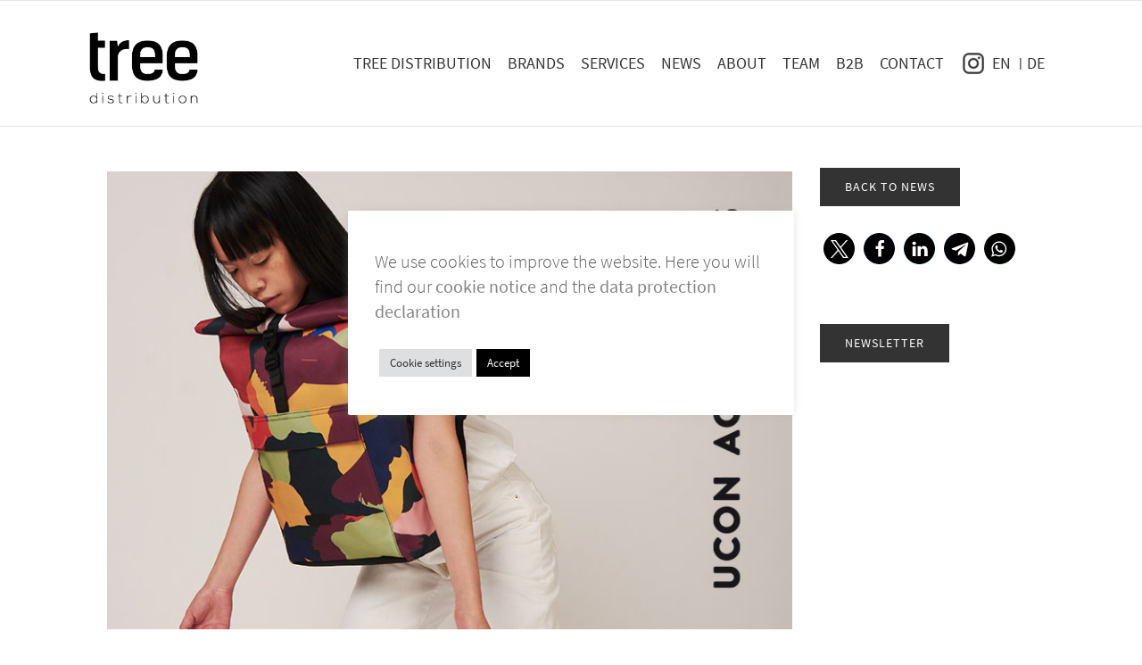

--- FILE ---
content_type: text/html; charset=UTF-8
request_url: https://treedistribution.com/news/ucon-acrobatics-x-leif-podhajsky
body_size: 19512
content:
<!DOCTYPE html>
<!--[if IE 7]>
<html id="ie7" lang="en-US">
<![endif]-->
<!--[if IE 8]>
<html id="ie8" lang="en-US">
<![endif]-->
<!--[if !(IE 6) | !(IE 7) | !(IE 8)  ]><!-->
<html lang="en-US">
<!--<![endif]-->
<head>
<meta charset="UTF-8"/>
<meta name="viewport" content="width=device-width, initial-scale=1">
<!--[if IE 7]>
<style type="text/css" media="screen">
#pix_vmenu_items  li.pix_vmenu_items_parent {display:inline;}
</style>
<![endif]-->
<style>
.pix_comment_text{width :calc(100% - 10px);}
@media only screen and (max-width:991px){
.archive #pix_page #pix_content .products li.product:nth-child(4n+1){ float:left;width:calc(100%/4); clear:both !important;}
#pix_page #pix_content .products li.product:first-child,#pix_page #pix_content .products li.product{float:left;width:calc(100%/4);clear:none;}}
@media only screen and (max-width:767px){
.archive #pix_page #pix_content .products li.product:nth-child(1n+1){ float:left;width:calc(100%/1); clear:both !important;}
#pix_page #pix_content .products li.product:first-child,#pix_page #pix_content .products li.product{float:left;width:calc(100%/1);clear:none;}}
</style>
<meta name='robots' content='index, follow, max-image-preview:large, max-snippet:-1, max-video-preview:-1' />
<link rel="alternate" hreflang="en" href="https://treedistribution.com/news/ucon-acrobatics-x-leif-podhajsky" />
<link rel="alternate" hreflang="de" href="https://treedistribution.com/de/news/ucon-acrobatics-x-leif-podhajsky" />
<link rel="alternate" hreflang="x-default" href="https://treedistribution.com/news/ucon-acrobatics-x-leif-podhajsky" />

	<!-- This site is optimized with the Yoast SEO plugin v25.1 - https://yoast.com/wordpress/plugins/seo/ -->
	<title>UCON ACROBATICS X LEIF PODHAJSKY - tree distribution</title>
	<link rel="canonical" href="https://treedistribution.com/news/ucon-acrobatics-x-leif-podhajsky" />
	<meta property="og:locale" content="en_US" />
	<meta property="og:type" content="article" />
	<meta property="og:title" content="UCON ACROBATICS X LEIF PODHAJSKY - tree distribution" />
	<meta property="og:description" content="This season we are looking forward to a massive row of head turning drops &amp; specials by Ucon Acrobatics, the Berlin backpack label – the output of impressive and highly creative collaborations. The first collabo with Ucon’s most favourite visual &hellip;Read more&rarr;" />
	<meta property="og:url" content="https://treedistribution.com/news/ucon-acrobatics-x-leif-podhajsky" />
	<meta property="og:site_name" content="tree distribution" />
	<meta property="article:published_time" content="2020-09-09T12:38:58+00:00" />
	<meta property="article:modified_time" content="2021-10-25T12:43:22+00:00" />
	<meta property="og:image" content="https://treedistribution.com/wp-content/uploads/News/2020/09/UCON-Collabo-Leif.jpg" />
	<meta property="og:image:width" content="800" />
	<meta property="og:image:height" content="534" />
	<meta property="og:image:type" content="image/jpeg" />
	<meta name="author" content="Tree Distribution" />
	<meta name="twitter:card" content="summary_large_image" />
	<script type="application/ld+json" class="yoast-schema-graph">{"@context":"https://schema.org","@graph":[{"@type":"WebPage","@id":"https://treedistribution.com/news/ucon-acrobatics-x-leif-podhajsky","url":"https://treedistribution.com/news/ucon-acrobatics-x-leif-podhajsky","name":"UCON ACROBATICS X LEIF PODHAJSKY - tree distribution","isPartOf":{"@id":"https://treedistribution.com/#website"},"primaryImageOfPage":{"@id":"https://treedistribution.com/news/ucon-acrobatics-x-leif-podhajsky#primaryimage"},"image":{"@id":"https://treedistribution.com/news/ucon-acrobatics-x-leif-podhajsky#primaryimage"},"thumbnailUrl":"https://treedistribution.com/wp-content/uploads/News/2020/09/UCON-Collabo-Leif.jpg","datePublished":"2020-09-09T12:38:58+00:00","dateModified":"2021-10-25T12:43:22+00:00","author":{"@id":"https://treedistribution.com/#/schema/person/3586bfa1c0d7ade1268270bba044498a"},"breadcrumb":{"@id":"https://treedistribution.com/news/ucon-acrobatics-x-leif-podhajsky#breadcrumb"},"inLanguage":"en-US","potentialAction":[{"@type":"ReadAction","target":["https://treedistribution.com/news/ucon-acrobatics-x-leif-podhajsky"]}]},{"@type":"ImageObject","inLanguage":"en-US","@id":"https://treedistribution.com/news/ucon-acrobatics-x-leif-podhajsky#primaryimage","url":"https://treedistribution.com/wp-content/uploads/News/2020/09/UCON-Collabo-Leif.jpg","contentUrl":"https://treedistribution.com/wp-content/uploads/News/2020/09/UCON-Collabo-Leif.jpg","width":800,"height":534},{"@type":"BreadcrumbList","@id":"https://treedistribution.com/news/ucon-acrobatics-x-leif-podhajsky#breadcrumb","itemListElement":[{"@type":"ListItem","position":1,"name":"Startseite","item":"https://treedistribution.com/"},{"@type":"ListItem","position":2,"name":"UCON ACROBATICS X LEIF PODHAJSKY"}]},{"@type":"WebSite","@id":"https://treedistribution.com/#website","url":"https://treedistribution.com/","name":"tree distribution","description":"We consult Brands","potentialAction":[{"@type":"SearchAction","target":{"@type":"EntryPoint","urlTemplate":"https://treedistribution.com/?s={search_term_string}"},"query-input":{"@type":"PropertyValueSpecification","valueRequired":true,"valueName":"search_term_string"}}],"inLanguage":"en-US"},{"@type":"Person","@id":"https://treedistribution.com/#/schema/person/3586bfa1c0d7ade1268270bba044498a","name":"Tree Distribution","image":{"@type":"ImageObject","inLanguage":"en-US","@id":"https://treedistribution.com/#/schema/person/image/","url":"https://secure.gravatar.com/avatar/810879b7f4479592f03c5cf43f5698fe1bbb9d2a949dc8b78ac511c0ce4dd697?s=96&r=g","contentUrl":"https://secure.gravatar.com/avatar/810879b7f4479592f03c5cf43f5698fe1bbb9d2a949dc8b78ac511c0ce4dd697?s=96&r=g","caption":"Tree Distribution"}}]}</script>
	<!-- / Yoast SEO plugin. -->


<script type="text/javascript" id="wpp-js" src="https://treedistribution.com/wp-content/plugins/wordpress-popular-posts/assets/js/wpp.min.js?ver=7.3.1" data-sampling="0" data-sampling-rate="100" data-api-url="https://treedistribution.com/wp-json/wordpress-popular-posts" data-post-id="783" data-token="a8cea46a95" data-lang="0" data-debug="0"></script>
<style id='wp-img-auto-sizes-contain-inline-css' type='text/css'>
img:is([sizes=auto i],[sizes^="auto," i]){contain-intrinsic-size:3000px 1500px}
/*# sourceURL=wp-img-auto-sizes-contain-inline-css */
</style>
<link rel='stylesheet' id='pfc-style-css' href='https://treedistribution.com/wp-content/plugins/posts-from-category/assets/pfc-style.css?ver=6.9' type='text/css' media='all' />
<link rel='stylesheet' id='wp-block-library-css' href='https://treedistribution.com/wp-includes/css/dist/block-library/style.min.css?ver=6.9' type='text/css' media='all' />
<style id='global-styles-inline-css' type='text/css'>
:root{--wp--preset--aspect-ratio--square: 1;--wp--preset--aspect-ratio--4-3: 4/3;--wp--preset--aspect-ratio--3-4: 3/4;--wp--preset--aspect-ratio--3-2: 3/2;--wp--preset--aspect-ratio--2-3: 2/3;--wp--preset--aspect-ratio--16-9: 16/9;--wp--preset--aspect-ratio--9-16: 9/16;--wp--preset--color--black: #000000;--wp--preset--color--cyan-bluish-gray: #abb8c3;--wp--preset--color--white: #ffffff;--wp--preset--color--pale-pink: #f78da7;--wp--preset--color--vivid-red: #cf2e2e;--wp--preset--color--luminous-vivid-orange: #ff6900;--wp--preset--color--luminous-vivid-amber: #fcb900;--wp--preset--color--light-green-cyan: #7bdcb5;--wp--preset--color--vivid-green-cyan: #00d084;--wp--preset--color--pale-cyan-blue: #8ed1fc;--wp--preset--color--vivid-cyan-blue: #0693e3;--wp--preset--color--vivid-purple: #9b51e0;--wp--preset--gradient--vivid-cyan-blue-to-vivid-purple: linear-gradient(135deg,rgb(6,147,227) 0%,rgb(155,81,224) 100%);--wp--preset--gradient--light-green-cyan-to-vivid-green-cyan: linear-gradient(135deg,rgb(122,220,180) 0%,rgb(0,208,130) 100%);--wp--preset--gradient--luminous-vivid-amber-to-luminous-vivid-orange: linear-gradient(135deg,rgb(252,185,0) 0%,rgb(255,105,0) 100%);--wp--preset--gradient--luminous-vivid-orange-to-vivid-red: linear-gradient(135deg,rgb(255,105,0) 0%,rgb(207,46,46) 100%);--wp--preset--gradient--very-light-gray-to-cyan-bluish-gray: linear-gradient(135deg,rgb(238,238,238) 0%,rgb(169,184,195) 100%);--wp--preset--gradient--cool-to-warm-spectrum: linear-gradient(135deg,rgb(74,234,220) 0%,rgb(151,120,209) 20%,rgb(207,42,186) 40%,rgb(238,44,130) 60%,rgb(251,105,98) 80%,rgb(254,248,76) 100%);--wp--preset--gradient--blush-light-purple: linear-gradient(135deg,rgb(255,206,236) 0%,rgb(152,150,240) 100%);--wp--preset--gradient--blush-bordeaux: linear-gradient(135deg,rgb(254,205,165) 0%,rgb(254,45,45) 50%,rgb(107,0,62) 100%);--wp--preset--gradient--luminous-dusk: linear-gradient(135deg,rgb(255,203,112) 0%,rgb(199,81,192) 50%,rgb(65,88,208) 100%);--wp--preset--gradient--pale-ocean: linear-gradient(135deg,rgb(255,245,203) 0%,rgb(182,227,212) 50%,rgb(51,167,181) 100%);--wp--preset--gradient--electric-grass: linear-gradient(135deg,rgb(202,248,128) 0%,rgb(113,206,126) 100%);--wp--preset--gradient--midnight: linear-gradient(135deg,rgb(2,3,129) 0%,rgb(40,116,252) 100%);--wp--preset--font-size--small: 13px;--wp--preset--font-size--medium: 20px;--wp--preset--font-size--large: 36px;--wp--preset--font-size--x-large: 42px;--wp--preset--spacing--20: 0.44rem;--wp--preset--spacing--30: 0.67rem;--wp--preset--spacing--40: 1rem;--wp--preset--spacing--50: 1.5rem;--wp--preset--spacing--60: 2.25rem;--wp--preset--spacing--70: 3.38rem;--wp--preset--spacing--80: 5.06rem;--wp--preset--shadow--natural: 6px 6px 9px rgba(0, 0, 0, 0.2);--wp--preset--shadow--deep: 12px 12px 50px rgba(0, 0, 0, 0.4);--wp--preset--shadow--sharp: 6px 6px 0px rgba(0, 0, 0, 0.2);--wp--preset--shadow--outlined: 6px 6px 0px -3px rgb(255, 255, 255), 6px 6px rgb(0, 0, 0);--wp--preset--shadow--crisp: 6px 6px 0px rgb(0, 0, 0);}:where(.is-layout-flex){gap: 0.5em;}:where(.is-layout-grid){gap: 0.5em;}body .is-layout-flex{display: flex;}.is-layout-flex{flex-wrap: wrap;align-items: center;}.is-layout-flex > :is(*, div){margin: 0;}body .is-layout-grid{display: grid;}.is-layout-grid > :is(*, div){margin: 0;}:where(.wp-block-columns.is-layout-flex){gap: 2em;}:where(.wp-block-columns.is-layout-grid){gap: 2em;}:where(.wp-block-post-template.is-layout-flex){gap: 1.25em;}:where(.wp-block-post-template.is-layout-grid){gap: 1.25em;}.has-black-color{color: var(--wp--preset--color--black) !important;}.has-cyan-bluish-gray-color{color: var(--wp--preset--color--cyan-bluish-gray) !important;}.has-white-color{color: var(--wp--preset--color--white) !important;}.has-pale-pink-color{color: var(--wp--preset--color--pale-pink) !important;}.has-vivid-red-color{color: var(--wp--preset--color--vivid-red) !important;}.has-luminous-vivid-orange-color{color: var(--wp--preset--color--luminous-vivid-orange) !important;}.has-luminous-vivid-amber-color{color: var(--wp--preset--color--luminous-vivid-amber) !important;}.has-light-green-cyan-color{color: var(--wp--preset--color--light-green-cyan) !important;}.has-vivid-green-cyan-color{color: var(--wp--preset--color--vivid-green-cyan) !important;}.has-pale-cyan-blue-color{color: var(--wp--preset--color--pale-cyan-blue) !important;}.has-vivid-cyan-blue-color{color: var(--wp--preset--color--vivid-cyan-blue) !important;}.has-vivid-purple-color{color: var(--wp--preset--color--vivid-purple) !important;}.has-black-background-color{background-color: var(--wp--preset--color--black) !important;}.has-cyan-bluish-gray-background-color{background-color: var(--wp--preset--color--cyan-bluish-gray) !important;}.has-white-background-color{background-color: var(--wp--preset--color--white) !important;}.has-pale-pink-background-color{background-color: var(--wp--preset--color--pale-pink) !important;}.has-vivid-red-background-color{background-color: var(--wp--preset--color--vivid-red) !important;}.has-luminous-vivid-orange-background-color{background-color: var(--wp--preset--color--luminous-vivid-orange) !important;}.has-luminous-vivid-amber-background-color{background-color: var(--wp--preset--color--luminous-vivid-amber) !important;}.has-light-green-cyan-background-color{background-color: var(--wp--preset--color--light-green-cyan) !important;}.has-vivid-green-cyan-background-color{background-color: var(--wp--preset--color--vivid-green-cyan) !important;}.has-pale-cyan-blue-background-color{background-color: var(--wp--preset--color--pale-cyan-blue) !important;}.has-vivid-cyan-blue-background-color{background-color: var(--wp--preset--color--vivid-cyan-blue) !important;}.has-vivid-purple-background-color{background-color: var(--wp--preset--color--vivid-purple) !important;}.has-black-border-color{border-color: var(--wp--preset--color--black) !important;}.has-cyan-bluish-gray-border-color{border-color: var(--wp--preset--color--cyan-bluish-gray) !important;}.has-white-border-color{border-color: var(--wp--preset--color--white) !important;}.has-pale-pink-border-color{border-color: var(--wp--preset--color--pale-pink) !important;}.has-vivid-red-border-color{border-color: var(--wp--preset--color--vivid-red) !important;}.has-luminous-vivid-orange-border-color{border-color: var(--wp--preset--color--luminous-vivid-orange) !important;}.has-luminous-vivid-amber-border-color{border-color: var(--wp--preset--color--luminous-vivid-amber) !important;}.has-light-green-cyan-border-color{border-color: var(--wp--preset--color--light-green-cyan) !important;}.has-vivid-green-cyan-border-color{border-color: var(--wp--preset--color--vivid-green-cyan) !important;}.has-pale-cyan-blue-border-color{border-color: var(--wp--preset--color--pale-cyan-blue) !important;}.has-vivid-cyan-blue-border-color{border-color: var(--wp--preset--color--vivid-cyan-blue) !important;}.has-vivid-purple-border-color{border-color: var(--wp--preset--color--vivid-purple) !important;}.has-vivid-cyan-blue-to-vivid-purple-gradient-background{background: var(--wp--preset--gradient--vivid-cyan-blue-to-vivid-purple) !important;}.has-light-green-cyan-to-vivid-green-cyan-gradient-background{background: var(--wp--preset--gradient--light-green-cyan-to-vivid-green-cyan) !important;}.has-luminous-vivid-amber-to-luminous-vivid-orange-gradient-background{background: var(--wp--preset--gradient--luminous-vivid-amber-to-luminous-vivid-orange) !important;}.has-luminous-vivid-orange-to-vivid-red-gradient-background{background: var(--wp--preset--gradient--luminous-vivid-orange-to-vivid-red) !important;}.has-very-light-gray-to-cyan-bluish-gray-gradient-background{background: var(--wp--preset--gradient--very-light-gray-to-cyan-bluish-gray) !important;}.has-cool-to-warm-spectrum-gradient-background{background: var(--wp--preset--gradient--cool-to-warm-spectrum) !important;}.has-blush-light-purple-gradient-background{background: var(--wp--preset--gradient--blush-light-purple) !important;}.has-blush-bordeaux-gradient-background{background: var(--wp--preset--gradient--blush-bordeaux) !important;}.has-luminous-dusk-gradient-background{background: var(--wp--preset--gradient--luminous-dusk) !important;}.has-pale-ocean-gradient-background{background: var(--wp--preset--gradient--pale-ocean) !important;}.has-electric-grass-gradient-background{background: var(--wp--preset--gradient--electric-grass) !important;}.has-midnight-gradient-background{background: var(--wp--preset--gradient--midnight) !important;}.has-small-font-size{font-size: var(--wp--preset--font-size--small) !important;}.has-medium-font-size{font-size: var(--wp--preset--font-size--medium) !important;}.has-large-font-size{font-size: var(--wp--preset--font-size--large) !important;}.has-x-large-font-size{font-size: var(--wp--preset--font-size--x-large) !important;}
/*# sourceURL=global-styles-inline-css */
</style>

<style id='classic-theme-styles-inline-css' type='text/css'>
/*! This file is auto-generated */
.wp-block-button__link{color:#fff;background-color:#32373c;border-radius:9999px;box-shadow:none;text-decoration:none;padding:calc(.667em + 2px) calc(1.333em + 2px);font-size:1.125em}.wp-block-file__button{background:#32373c;color:#fff;text-decoration:none}
/*# sourceURL=/wp-includes/css/classic-themes.min.css */
</style>
<link rel='stylesheet' id='lvca-animate-styles-css' href='https://treedistribution.com/wp-content/plugins/addons-for-visual-composer/assets/css/animate.css?ver=3.5' type='text/css' media='all' />
<link rel='stylesheet' id='lvca-frontend-styles-css' href='https://treedistribution.com/wp-content/plugins/addons-for-visual-composer/assets/css/lvca-frontend.css?ver=3.5' type='text/css' media='all' />
<link rel='stylesheet' id='lvca-icomoon-styles-css' href='https://treedistribution.com/wp-content/plugins/addons-for-visual-composer/assets/css/icomoon.css?ver=3.5' type='text/css' media='all' />
<link rel='stylesheet' id='cookie-law-info-css' href='https://treedistribution.com/wp-content/plugins/cookie-law-info/legacy/public/css/cookie-law-info-public.css?ver=3.2.10' type='text/css' media='all' />
<link rel='stylesheet' id='cookie-law-info-gdpr-css' href='https://treedistribution.com/wp-content/plugins/cookie-law-info/legacy/public/css/cookie-law-info-gdpr.css?ver=3.2.10' type='text/css' media='all' />
<link rel='stylesheet' id='menu-image-css' href='https://treedistribution.com/wp-content/plugins/menu-image/includes/css/menu-image.css?ver=3.12' type='text/css' media='all' />
<link rel='stylesheet' id='dashicons-css' href='https://treedistribution.com/wp-includes/css/dashicons.min.css?ver=6.9' type='text/css' media='all' />
<link rel='stylesheet' id='widgetopts-styles-css' href='https://treedistribution.com/wp-content/plugins/widget-options/assets/css/widget-options.css?ver=4.1.1' type='text/css' media='all' />
<link rel='stylesheet' id='widgets-on-pages-css' href='https://treedistribution.com/wp-content/plugins/widgets-on-pages-and-posts/public/css/widgets-on-pages-public.css?ver=1.4.0' type='text/css' media='all' />
<link rel='stylesheet' id='wpml-menu-item-0-css' href='https://treedistribution.com/wp-content/plugins/sitepress-multilingual-cms/templates/language-switchers/menu-item/style.min.css?ver=1' type='text/css' media='all' />
<link rel='stylesheet' id='iksm-public-style-css' href='https://treedistribution.com/wp-content/plugins/iks-menu/assets/css/public.css?ver=1.12.5' type='text/css' media='all' />
<link rel='stylesheet' id='lvca-accordion-css' href='https://treedistribution.com/wp-content/plugins/addons-for-visual-composer/includes/addons/accordion/css/style.css?ver=3.5' type='text/css' media='all' />
<link rel='stylesheet' id='lvca-slick-css' href='https://treedistribution.com/wp-content/plugins/addons-for-visual-composer/assets/css/slick.css?ver=3.5' type='text/css' media='all' />
<link rel='stylesheet' id='lvca-carousel-css' href='https://treedistribution.com/wp-content/plugins/addons-for-visual-composer/includes/addons/carousel/css/style.css?ver=3.5' type='text/css' media='all' />
<link rel='stylesheet' id='lvca-heading-css' href='https://treedistribution.com/wp-content/plugins/addons-for-visual-composer/includes/addons/heading/css/style.css?ver=3.5' type='text/css' media='all' />
<link rel='stylesheet' id='lvca-odometers-css' href='https://treedistribution.com/wp-content/plugins/addons-for-visual-composer/includes/addons/odometers/css/style.css?ver=3.5' type='text/css' media='all' />
<link rel='stylesheet' id='lvca-piecharts-css' href='https://treedistribution.com/wp-content/plugins/addons-for-visual-composer/includes/addons/piecharts/css/style.css?ver=3.5' type='text/css' media='all' />
<link rel='stylesheet' id='lvca-posts-carousel-css' href='https://treedistribution.com/wp-content/plugins/addons-for-visual-composer/includes/addons/posts-carousel/css/style.css?ver=3.5' type='text/css' media='all' />
<link rel='stylesheet' id='lvca-pricing-table-css' href='https://treedistribution.com/wp-content/plugins/addons-for-visual-composer/includes/addons/pricing-table/css/style.css?ver=3.5' type='text/css' media='all' />
<link rel='stylesheet' id='lvca-services-css' href='https://treedistribution.com/wp-content/plugins/addons-for-visual-composer/includes/addons/services/css/style.css?ver=3.5' type='text/css' media='all' />
<link rel='stylesheet' id='lvca-stats-bar-css' href='https://treedistribution.com/wp-content/plugins/addons-for-visual-composer/includes/addons/stats-bar/css/style.css?ver=3.5' type='text/css' media='all' />
<link rel='stylesheet' id='lvca-tabs-css' href='https://treedistribution.com/wp-content/plugins/addons-for-visual-composer/includes/addons/tabs/css/style.css?ver=3.5' type='text/css' media='all' />
<link rel='stylesheet' id='lvca-team-members-css' href='https://treedistribution.com/wp-content/plugins/addons-for-visual-composer/includes/addons/team/css/style.css?ver=3.5' type='text/css' media='all' />
<link rel='stylesheet' id='lvca-testimonials-css' href='https://treedistribution.com/wp-content/plugins/addons-for-visual-composer/includes/addons/testimonials/css/style.css?ver=3.5' type='text/css' media='all' />
<link rel='stylesheet' id='lvca-flexslider-css' href='https://treedistribution.com/wp-content/plugins/addons-for-visual-composer/assets/css/flexslider.css?ver=3.5' type='text/css' media='all' />
<link rel='stylesheet' id='lvca-testimonials-slider-css' href='https://treedistribution.com/wp-content/plugins/addons-for-visual-composer/includes/addons/testimonials-slider/css/style.css?ver=3.5' type='text/css' media='all' />
<link rel='stylesheet' id='lvca-portfolio-css' href='https://treedistribution.com/wp-content/plugins/addons-for-visual-composer/includes/addons/portfolio/css/style.css?ver=3.5' type='text/css' media='all' />
<link rel='stylesheet' id='wordpress-popular-posts-css-css' href='https://treedistribution.com/wp-content/plugins/wordpress-popular-posts/assets/css/wpp.css?ver=7.3.1' type='text/css' media='all' />
<link rel='stylesheet' id='bootstrap-css' href='https://treedistribution.com/wp-content/themes/tree/css/bootstrap.css?ver=6.9' type='text/css' media='all' />
<link rel='stylesheet' id='style-css' href='https://treedistribution.com/wp-content/themes/tree/style.css?ver=6.9' type='text/css' media='all' />
<!--n2css--><!--n2js--><script type="text/javascript" id="wpml-cookie-js-extra">
/* <![CDATA[ */
var wpml_cookies = {"wp-wpml_current_language":{"value":"en","expires":1,"path":"/"}};
var wpml_cookies = {"wp-wpml_current_language":{"value":"en","expires":1,"path":"/"}};
//# sourceURL=wpml-cookie-js-extra
/* ]]> */
</script>
<script type="text/javascript" src="https://treedistribution.com/wp-content/plugins/sitepress-multilingual-cms/res/js/cookies/language-cookie.js?ver=474000" id="wpml-cookie-js" defer="defer" data-wp-strategy="defer"></script>
<script type="text/javascript" src="https://treedistribution.com/wp-includes/js/jquery/jquery.min.js?ver=3.7.1" id="jquery-core-js"></script>
<script type="text/javascript" src="https://treedistribution.com/wp-includes/js/jquery/jquery-migrate.min.js?ver=3.4.1" id="jquery-migrate-js"></script>
<script type="text/javascript" src="https://treedistribution.com/wp-content/plugins/posts-from-category/assets/pfc-custom.js?ver=5.0.2" id="pfc-custom-js"></script>
<script type="text/javascript" src="https://treedistribution.com/wp-content/plugins/addons-for-visual-composer/assets/js/jquery.waypoints.min.js?ver=3.5" id="lvca-waypoints-js"></script>
<script type="text/javascript" id="lvca-frontend-scripts-js-extra">
/* <![CDATA[ */
var lvca_settings = {"mobile_width":"780","custom_css":""};
//# sourceURL=lvca-frontend-scripts-js-extra
/* ]]> */
</script>
<script type="text/javascript" src="https://treedistribution.com/wp-content/plugins/addons-for-visual-composer/assets/js/lvca-frontend.min.js?ver=3.5" id="lvca-frontend-scripts-js"></script>
<script type="text/javascript" id="cookie-law-info-js-extra">
/* <![CDATA[ */
var Cli_Data = {"nn_cookie_ids":[],"cookielist":[],"non_necessary_cookies":[],"ccpaEnabled":"","ccpaRegionBased":"","ccpaBarEnabled":"","strictlyEnabled":["necessary","obligatoire"],"ccpaType":"gdpr","js_blocking":"1","custom_integration":"","triggerDomRefresh":"","secure_cookies":""};
var cli_cookiebar_settings = {"animate_speed_hide":"500","animate_speed_show":"500","background":"#FFF","border":"#b1a6a6c2","border_on":"","button_1_button_colour":"#000000","button_1_button_hover":"#000000","button_1_link_colour":"#fff","button_1_as_button":"1","button_1_new_win":"","button_2_button_colour":"#333","button_2_button_hover":"#292929","button_2_link_colour":"#444","button_2_as_button":"","button_2_hidebar":"","button_3_button_colour":"#dedfe0","button_3_button_hover":"#b2b2b3","button_3_link_colour":"#333333","button_3_as_button":"1","button_3_new_win":"","button_4_button_colour":"#dedfe0","button_4_button_hover":"#b2b2b3","button_4_link_colour":"#333333","button_4_as_button":"1","button_7_button_colour":"#61a229","button_7_button_hover":"#4e8221","button_7_link_colour":"#fff","button_7_as_button":"1","button_7_new_win":"","font_family":"inherit","header_fix":"","notify_animate_hide":"1","notify_animate_show":"1","notify_div_id":"#cookie-law-info-bar","notify_position_horizontal":"right","notify_position_vertical":"bottom","scroll_close":"","scroll_close_reload":"","accept_close_reload":"1","reject_close_reload":"","showagain_tab":"1","showagain_background":"#fff","showagain_border":"#000","showagain_div_id":"#cookie-law-info-again","showagain_x_position":"100px","text":"#333333","show_once_yn":"","show_once":"10000","logging_on":"","as_popup":"","popup_overlay":"","bar_heading_text":"","cookie_bar_as":"popup","popup_showagain_position":"bottom-left","widget_position":"left"};
var log_object = {"ajax_url":"https://treedistribution.com/wp-admin/admin-ajax.php"};
//# sourceURL=cookie-law-info-js-extra
/* ]]> */
</script>
<script type="text/javascript" src="https://treedistribution.com/wp-content/plugins/cookie-law-info/legacy/public/js/cookie-law-info-public.js?ver=3.2.10" id="cookie-law-info-js"></script>
<script type="text/javascript" src="https://treedistribution.com/wp-content/plugins/iks-menu/assets/js/public.js?ver=1.12.5" id="iksm-public-script-js"></script>
<script type="text/javascript" src="https://treedistribution.com/wp-content/plugins/iks-menu/assets/js/menu.js?ver=1.12.5" id="iksm-menu-script-js"></script>
<script type="text/javascript" src="https://treedistribution.com/wp-content/plugins/addons-for-visual-composer/includes/addons/accordion/js/accordion.min.js?ver=3.5" id="lvca-accordion-js"></script>
<script type="text/javascript" src="https://treedistribution.com/wp-content/plugins/addons-for-visual-composer/assets/js/slick.min.js?ver=3.5" id="lvca-slick-carousel-js"></script>
<script type="text/javascript" src="https://treedistribution.com/wp-content/plugins/addons-for-visual-composer/assets/js/jquery.stats.min.js?ver=3.5" id="lvca-stats-js"></script>
<script type="text/javascript" src="https://treedistribution.com/wp-content/plugins/addons-for-visual-composer/includes/addons/odometers/js/odometer.min.js?ver=3.5" id="lvca-odometers-js"></script>
<script type="text/javascript" src="https://treedistribution.com/wp-content/plugins/addons-for-visual-composer/includes/addons/piecharts/js/piechart.min.js?ver=3.5" id="lvca-piecharts-js"></script>
<script type="text/javascript" src="https://treedistribution.com/wp-content/plugins/addons-for-visual-composer/includes/addons/posts-carousel/js/posts-carousel.min.js?ver=3.5" id="lvca-post-carousel-js"></script>
<script type="text/javascript" src="https://treedistribution.com/wp-content/plugins/addons-for-visual-composer/includes/addons/spacer/js/spacer.min.js?ver=3.5" id="lvca-spacer-js"></script>
<script type="text/javascript" src="https://treedistribution.com/wp-content/plugins/addons-for-visual-composer/includes/addons/services/js/services.min.js?ver=3.5" id="lvca-services-js"></script>
<script type="text/javascript" src="https://treedistribution.com/wp-content/plugins/addons-for-visual-composer/includes/addons/stats-bar/js/stats-bar.min.js?ver=3.5" id="lvca-stats-bar-js"></script>
<script type="text/javascript" src="https://treedistribution.com/wp-content/plugins/addons-for-visual-composer/includes/addons/tabs/js/tabs.min.js?ver=3.5" id="lvca-tabs-js"></script>
<script type="text/javascript" src="https://treedistribution.com/wp-content/plugins/addons-for-visual-composer/assets/js/jquery.flexslider.min.js?ver=3.5" id="lvca-flexslider-js"></script>
<script type="text/javascript" src="https://treedistribution.com/wp-content/plugins/addons-for-visual-composer/includes/addons/testimonials-slider/js/testimonials.min.js?ver=3.5" id="lvca-testimonials-slider-js"></script>
<script type="text/javascript" src="https://treedistribution.com/wp-content/plugins/addons-for-visual-composer/assets/js/isotope.pkgd.min.js?ver=3.5" id="lvca-isotope-js"></script>
<script type="text/javascript" src="https://treedistribution.com/wp-content/plugins/addons-for-visual-composer/assets/js/imagesloaded.pkgd.min.js?ver=3.5" id="lvca-imagesloaded-js"></script>
<script type="text/javascript" src="https://treedistribution.com/wp-content/plugins/addons-for-visual-composer/includes/addons/portfolio/js/portfolio.min.js?ver=3.5" id="lvca-portfolio-js"></script>
<meta name="generator" content="WPML ver:4.7.4 stt:1,3;" />
        <script type="text/javascript">
            (function () {
                window.lvca_fs = {can_use_premium_code: false};
            })();
        </script>
        <!-- HFCM by 99 Robots - Snippet # 1: Favicon -->
<link rel="apple-touch-icon" sizes="180x180" href="/apple-touch-icon.png">
<link rel="icon" type="image/png" sizes="32x32" href="/favicon-32x32.png">
<link rel="icon" type="image/png" sizes="192x192" href="/android-chrome-192x192.png">
<link rel="icon" type="image/png" sizes="16x16" href="/favicon-16x16.png">
<link rel="manifest" href="/site.webmanifest">
<link rel="mask-icon" href="/safari-pinned-tab.svg" color="#000000">
<meta name="msapplication-TileColor" content="#ffffff">
<meta name="msapplication-TileImage" content="/mstile-144x144.png">
<meta name="theme-color" content="#ffffff">
<!-- /end HFCM by 99 Robots -->
<script type='text/javascript'>
/* <![CDATA[ */
var VPData = {"version":"3.3.13","pro":false,"__":{"couldnt_retrieve_vp":"Couldn't retrieve Visual Portfolio ID.","pswp_close":"Close (Esc)","pswp_share":"Share","pswp_fs":"Toggle fullscreen","pswp_zoom":"Zoom in\/out","pswp_prev":"Previous (arrow left)","pswp_next":"Next (arrow right)","pswp_share_fb":"Share on Facebook","pswp_share_tw":"Tweet","pswp_share_pin":"Pin it","pswp_download":"Download","fancybox_close":"Close","fancybox_next":"Next","fancybox_prev":"Previous","fancybox_error":"The requested content cannot be loaded. <br \/> Please try again later.","fancybox_play_start":"Start slideshow","fancybox_play_stop":"Pause slideshow","fancybox_full_screen":"Full screen","fancybox_thumbs":"Thumbnails","fancybox_download":"Download","fancybox_share":"Share","fancybox_zoom":"Zoom"},"settingsPopupGallery":{"enable_on_wordpress_images":false,"vendor":"fancybox","deep_linking":false,"deep_linking_url_to_share_images":false,"show_arrows":true,"show_counter":true,"show_zoom_button":true,"show_fullscreen_button":true,"show_share_button":true,"show_close_button":true,"show_thumbs":true,"show_download_button":false,"show_slideshow":false,"click_to_zoom":true,"restore_focus":true},"screenSizes":[320,576,768,992,1200]};
/* ]]> */
</script>
		<noscript>
			<style type="text/css">
				.vp-portfolio__preloader-wrap{display:none}.vp-portfolio__filter-wrap,.vp-portfolio__items-wrap,.vp-portfolio__pagination-wrap,.vp-portfolio__sort-wrap{opacity:1;visibility:visible}.vp-portfolio__item .vp-portfolio__item-img noscript+img,.vp-portfolio__thumbnails-wrap{display:none}
			</style>
		</noscript>
		<style type="text/css" id="iksm-dynamic-style"></style>            <style id="wpp-loading-animation-styles">@-webkit-keyframes bgslide{from{background-position-x:0}to{background-position-x:-200%}}@keyframes bgslide{from{background-position-x:0}to{background-position-x:-200%}}.wpp-widget-block-placeholder,.wpp-shortcode-placeholder{margin:0 auto;width:60px;height:3px;background:#dd3737;background:linear-gradient(90deg,#dd3737 0%,#571313 10%,#dd3737 100%);background-size:200% auto;border-radius:3px;-webkit-animation:bgslide 1s infinite linear;animation:bgslide 1s infinite linear}</style>
            <style type="text/css">h1, h2, h3, h4, h5, h6 { margin-bottom: 25px !important; text-transform: uppercase; } bold { font-weight: 600; } #pix_content ul:not(.pagination):not(.button-group ul.add-to-links):not(.pix_prodes_Tab_Title):not(.wc_payment_methods):not(.products):not(.products ul.pix_article):not(.product-images):not(.wc-block-grid__products), .blog #pix_content ul:not(.pagination), .editor-styles-wrapper ul, body.wp-admin:not(.pix_ecommerce) ul { text-indent: 0px; } .editor-styles-wrapper ul li, body:not(.pix_ecommerce) #pix_content ul li { margin: 5px 0 5px 0; padding-left: 15px; } strong { font-weight: 300 !important; } p { font-weight: 300; } li { font-weight: 300 !important; text-indent: 0px !important; } .uberschrift { margin-bottom: 10px !important; line-height: 1.2 !important; font-size: 40px !important; font-weight: 600 !important; text-transform: uppercase; color: #000 !important; } .introtext1 { margin-bottom: 10px !important; line-height: 1.2 !important; font-size: 26px !important; font-weight: 300 !important; text-transform: uppercase; color: #000 !important; } .introtext2 { margin-bottom: 10px !important; line-height: 1.5 !important; font-size: 20px !important; font-weight: 300 !important; color: #000 !important; } p.uberschrift1 { margin-bottom: 10px !important; text-transform: uppercase !important; font-weight: 600 !important; font-size: 18px !important; } #pix_content p { margin-bottom: 25px; font-size: 20px; } .pix_verticalmenu { text-align: left; } .zab { margin-top: 50px; } .zub { margin-top: 25px; } .trenner1 { width: 20%; margin: 15px auto; } @media screen and (min-width: 1080px) { .pix_footer-widget-area_inner_above_widget_container, .pix_menu_element_alignment.container { min-width: 1080px; } } /*Menu*/ @media only screen and (max-width: 767px) { .navbar-fixed-top { position: fixed !important; transition: all 0.5s cubic-bezier(0.24, 0.13, 0, 1.23) 0.5s !important; } .navbar-nav > li > a { text-align: center; } img.moblogo { width: 78px !important; } } .menu-image.menu-image-title-hide, .menu-image.menu-image-title-hide:hover { margin-top: 58px; position: relative; margin-left: 12px; } .hovered-image.menu-image-title-hide { margin-top: 58px; } /*footer Menu*/ .nav-pills > li.active > a, .nav-pills > li.active > a:hover, .nav-pills > li.active > a:focus { color: #000; background-color: transparent; } .footerabovecolumn2 { text-align: center; } .footer-widget-area { background: #efefef; } @media screen and (min-width: 900px) { #menu-item-1777, #menu-item-1667, #menu-item-1658, #menu-item-1653, #menu-item-1645, #menu-item-1634, #menu-item-13, #menu-item-1621, #menu-item-1607, #menu-item-1604, #menu-item-211, #menu-item-149, #menu-item-145, #menu-item-144, #menu-item-137, #menu-item-138, #menu-item-139, #menu-item-122, #menu-item-119, #menu-item-69, #menu-item-74, #menu-item-78, #menu-item-72 { display: inline-block; margin-left: 15px; margin-right: 15px; } } @media screen and (min-width: 900px) { .spl { padding-right: 30px; } .spr { padding-left: 30px; } .spm { padding-left: 15px; padding-right: 15px; } .spo { padding-top: 20px; } } @media screen and (max-width: 780px) { #pix_content_margin { padding: 0px 20px 0px 20px; margin: 20px 0 70px 0; box-sizing: border-box; } .pix_footer-widget-area_inner_above_widget_container { width: 90%; margin: 0 auto; max-width: 100%; } } /*Buttons*/ .btn-default, #mc-embedded-subscribe,.redNaoSubmitButton.btn.btn-normal.ladda-button, a.vp-pagination__load-more { padding: 12px 28px !important; color: #fff !important; font-size: 14px !important; letter-spacing: 1px !important; background: #333 !important; border-radius: 0px !important; text-transform: uppercase !important; font-family: "Source Sans Pro","Times New Roman" !important; font-weight: 400 !important; } .btn-default:hover, #mc-embedded-subscribe:hover, a.vp-pagination__load-more:hover, .redNaoSubmitButton.btn.btn-normal.ladda-button:hover { padding: 12px 28px !important; color: #fff !important; font-size: 14px !important; letter-spacing: 1px !important; background: #5B5B5B !important; border-radius: 0px !important; text-transform: uppercase !important; font-family: "Source Sans Pro","Times New Roman" !important; font-weight: 400 !important; } /*Cookies*/ #cookie-law-info-again { background: #fff !important; box-shadow: none !important; border-radius: 25px !important; padding: 10px 20px !important; bottom: 25px !important; border: 1px solid #cecece; } #cookie-law-info-bar[data-cli-style="cli-style-v2"][data-cli-type="popup"] { padding: 20px 30px; } #cookie_action_close_header:hover { font-size: 13px; } .medium.cli-plugin-button.cli-plugin-main-button.cli_settings_button:hover { font-size: 13px; } .cli-bar-message p { font-size: 20px; margin-bottom: 1px; } #cookie-law-info-bar[data-cli-type="popup"] .cli-style-v2 .cli-bar-btn_container { margin-top: 4px; margin-left: 0px; } /*Smart Forms*/ .sfForm input { border-radius: 0px !important; border-color: #000 !important; } .sfForm textarea { border-radius: 0px !important; border-color: #000 !important; } .redNaoPrepend.input-group-addon.prefix { border-radius: 0px; border-width: 1px 0px 1px 1px; border-color: #000; } .bootstrap-wrapper .form-control { height: 40px !important; font-size: 18px !important; color: #000 !important; } .is-focused { box-shadow: none !important; } input:focus { box-shadow: none !important; } .bootstrap-wrapper .form-control:focus { border: 1px solid #000 !important; } .sfForm .pix_checkbox { position: absolute; width: 14px; height: 14px; display: inline-block; margin-top: 4px; margin-right: 5px; } .sfForm .pix_checkbox label::after { width: 11px; height: 10px !important; top: 0px !important; left: 0px !important; } .sfForm .pix_checkbox label { background-color: transparent; border: solid rgb(255, 255, 255); } .redNaoCheckBox::before, .redNaoCheckBox::after { color: #252e39; background: transparent; border-radius: 0px !important; } .pix_checkbox label { background: transparent; } .sfForm .pix_checkbox label::after { background-color: #62828A; background-clip: border-box; background-clip: padding-box !important; opacity: 0; content: ''; position: absolute; width: 13px !important; height: 14.8px !important; top: -1px !important; left: -1px !important; border-radius: 2px !important; box-sizing: border-box; } .redNaoCheckBox { line-height: 1.5; } .redNaoCheckBox::before, .redNaoCheckBox::after { font-family: FontAwesome !important; font-size: 21px !important; color: #343434; position: absolute; top: -1px; left: 0 !important; } .sfForm label { padding-top: 4px; } .redNaoControls.col-sm-9 { padding-right: 10px; } .hidtag .rednao_control_label { display: none !important; } .sfForm .pix_radio { position: absolute; border-width: 0px; border-color: #fff !important; top: 5px; left: 1px; } .sfForm .pix_radio label { border: solid #fff; } .redNaoSelect.form-control { border-radius: 0px !important; border-color: #000; } .bootstrap-wrapper .form-control:focus { box-shadow: none !important; } /*mailchimp*/ #mce-EMAIL, #mce-FNAME, #mce-LNAME { height: 40px; margin-bottom: 10px; } #mc_embed_signup_scroll p { margin: 0px; } .mc_fieldset.gdprRequired.mc-field-group { padding-left: 22px; } #mc-embedded-subscribe { margin-top: 15px; } .indicates-required { margin-top: 15px; float: right; } /*blog*/ .vc_custom_heading.blogdat.vc_gitem-post-data.vc_gitem-post-data-source-post_date { color: #fff; margin-bottom: 3px; } .vc_gitem-post-data.vc_custom_1634915715852.blogcat.vc_gitem-post-data-source-post_categories.vc_grid-filter.vc_clearfix.vc_grid-filter-.vc_grid-filter-size-md.vc_grid-filter-center.vc_grid-filter-color-grey { color: #fff; text-align: left; margin-bottom: 3px; } .vc_btn3.vc_btn3-size-sm { font-size: 12px !important; text-transform: uppercase !important; } .vc_btn3.vc_btn3-size-sm:hover { font-size: 12px !important; background: #5B5B5B !important; text-transform: uppercase !important; } .vc_btn3.vc_btn3-color-default.vc_btn3-style-modern { color: #fff; border-color: #333; background-color: #333; font-size: 16px !important; text-transform: uppercase !important; } .vc_gitem-post-data .meta-nav { display: none; } .entry-thumbnail .wp-post-image { width: 100%; margin-bottom: 15px; } .vc_btn3.vc_btn3-color-default, .vc_btn3.vc_btn3-color-default.vc_btn3-style-flat { color: #fff; background-color: #333; text-transform: uppercase !important; font-size: 14px !important; letter-spacing: 1px; } .vc_btn3.vc_btn3-style-modern { background-image: none; background-image: none; background-image: none; background-repeat: repeat-x; } .meta-cat::before { content: "\f07b"; font-family: fontawesome; line-height: 1.42; font-size: 16px; top: 2px; position: relative; } .meta-tag a { background: #333; padding: 1px 6px; color: #fff !important; border-radius: 0px; margin-right: 5px; } .meta-tag a:hover { background: #5B5B5B ; padding: 1px 6px; color: #fff !important; border-radius: 0px; margin-right: 5px; } /*Share*/ .shariff-link { background-color: #000 !important; } /*Language*/ #menu-item-wpml-ls-2-en::after { content: "|"; top: 42.5% !important; position: absolute; } /*breadcrumbs */ .breadcrumbs, .breadcrumbs a, .breadcrumbs a:hover { font-size: 0.875em; } /*breadcrumbs */ .breadcrumbs, .breadcrumbs a, .breadcrumbs a:hover { font-size: 1em; margin-left: 5px; margin-right: 5px; } .post.post-page.current-item { font-size: 1em !important; margin-left: 5px; margin-right: 5px; }</style><style>#nav_menu-2 ul li a{color:#c4c4c4 !important;}#nav_menu-2 ul li.current-menu-item a{color:#bcbcbc !important;}#nav_menu-2 ul li a:hover{color:#adadad !important;}#nav_menu-2 ul li {display:inline !important;}#nav_menu-2 li a:visited{color:#c4c4c4 !important;}</style><meta name="generator" content="Powered by WPBakery Page Builder - drag and drop page builder for WordPress."/>
		<style type="text/css">
			/* If html does not have either class, do not show lazy loaded images. */
			html:not(.vp-lazyload-enabled):not(.js) .vp-lazyload {
				display: none;
			}
		</style>
		<script>
			document.documentElement.classList.add(
				'vp-lazyload-enabled'
			);
		</script>
				<style type="text/css" id="wp-custom-css">
			h1, h2, h3, h4, h5, h6 {
	margin-bottom: 25px !important;
	text-transform: uppercase;
}
bold {
    font-weight: 600;
}

#pix_content ul:not(.pagination):not(.button-group ul.add-to-links):not(.pix_prodes_Tab_Title):not(.wc_payment_methods):not(.products):not(.products ul.pix_article):not(.product-images):not(.wc-block-grid__products), .blog #pix_content ul:not(.pagination), .editor-styles-wrapper ul, body.wp-admin:not(.pix_ecommerce) ul {
    text-indent: 0px;
}
.editor-styles-wrapper ul li, body:not(.pix_ecommerce) #pix_content ul li {
    margin: 5px 0 5px 0;
    padding-left: 15px;
}
strong {
    font-weight: 300 !important;
}
p {
  font-weight: 300;
}
li {
  font-weight: 300 !important;
	text-indent: 0px !important;
}
.uberschrift {
    margin-bottom: 10px !important;
    line-height: 1.2 !important;
    font-size: 40px !important;
    font-weight: 600 !important;
    text-transform: uppercase;
    color: #000 !important;
}
.introtext1 {
    margin-bottom: 10px !important;
    line-height: 1.2 !important;
    font-size: 26px !important;
    font-weight: 300 !important;
    text-transform: uppercase;
    color: #000 !important;
}
.introtext2 {
    margin-bottom: 10px !important;
    line-height: 1.5 !important;
    font-size: 20px !important;
    font-weight: 300 !important;
    color: #000 !important;
}
p.uberschrift1 {
    margin-bottom: 10px !important;
    text-transform: uppercase !important;
font-weight: 600 !important;
	font-size: 18px !important;
}

#pix_content p {
    margin-bottom: 25px;
    font-size: 20px;
}
.pix_verticalmenu {
    text-align: left;
}
.zab {
    margin-top: 50px;
}
.zub {
    margin-top: 25px;
}
.trenner1 {
    width: 20%;
    margin: 15px auto;
}
@media screen and (min-width: 1080px) {
.pix_footer-widget-area_inner_above_widget_container, .pix_menu_element_alignment.container {
    min-width: 1080px;
}
	}
/*Menu*/
@media only screen and (max-width: 767px) {
.navbar-fixed-top {
    position: fixed !important;
	transition: all 0.5s cubic-bezier(0.24, 0.13, 0, 1.23) 0.5s !important;
}
	.navbar-nav > li > a {
    text-align: center;
}
	img.moblogo {
    width: 78px !important;
}
}
.menu-image.menu-image-title-hide, .menu-image.menu-image-title-hide:hover {
    margin-top: 58px;
    position: relative;
    margin-left: 12px;
}
.hovered-image.menu-image-title-hide {
    margin-top: 58px;
}
/*footer Menu*/
.nav-pills > li.active > a, .nav-pills > li.active > a:hover, .nav-pills > li.active > a:focus {
    color: #000;
    background-color: transparent;
}
.footerabovecolumn2 {
    text-align: center;
}
.footer-widget-area {
    background: #efefef;
}
@media screen and (min-width: 900px) {
#menu-item-1777, #menu-item-1667, #menu-item-1658, #menu-item-1653, #menu-item-1645, #menu-item-1634, #menu-item-13, #menu-item-1621, #menu-item-1607, #menu-item-1604, #menu-item-211, #menu-item-149, #menu-item-145, #menu-item-144, #menu-item-137, #menu-item-138, #menu-item-139, #menu-item-122, #menu-item-119, #menu-item-69, #menu-item-74, #menu-item-78, #menu-item-72 {
    display: inline-block;
	margin-left: 15px;
margin-right: 15px;
}
	}
@media screen and (min-width: 900px) {
.spl {
    padding-right: 30px;
}
.spr {
    padding-left: 30px;
}
.spm {
    padding-left: 15px;
	padding-right: 15px;
}
.spo {
    padding-top: 20px;
}
}
@media screen and (max-width: 780px) {
	#pix_content_margin {
    padding: 0px 20px 0px 20px;
    margin: 20px 0 70px 0;
    box-sizing: border-box;
}
	.pix_footer-widget-area_inner_above_widget_container {
    width: 90%;
    margin: 0 auto;
    max-width: 100%;
}
	}
/*Buttons*/
.btn-default, #mc-embedded-subscribe,.redNaoSubmitButton.btn.btn-normal.ladda-button, a.vp-pagination__load-more {
    padding: 12px 28px !important;
    color: #fff !important;
    font-size: 14px !important;
    letter-spacing: 1px !important;
    background: #333 !important;
    border-radius: 0px !important;
    text-transform: uppercase !important;
    font-family: "Source Sans Pro","Times New Roman" !important;
    font-weight: 400 !important;
}
.btn-default:hover, #mc-embedded-subscribe:hover, a.vp-pagination__load-more:hover,  .redNaoSubmitButton.btn.btn-normal.ladda-button:hover {
    padding: 12px 28px !important;
    color: #fff !important;
    font-size: 14px !important;
    letter-spacing: 1px  !important;
    background: #5B5B5B !important;
    border-radius: 0px !important;
    text-transform: uppercase !important;
    font-family: "Source Sans Pro","Times New Roman" !important;
    font-weight: 400 !important;
}
/*Cookies*/
#cookie-law-info-again {
    background: #fff !important;
    box-shadow: none !important;
    border-radius: 25px !important;
    padding: 10px 20px !important;
    bottom: 25px !important;
	border: 1px solid #cecece;
}
#cookie-law-info-bar[data-cli-style="cli-style-v2"][data-cli-type="popup"] {
    padding: 20px 30px;
}
#cookie_action_close_header:hover {
    font-size: 13px;
}
.medium.cli-plugin-button.cli-plugin-main-button.cli_settings_button:hover {
    font-size: 13px;
}
.cli-bar-message p {
    font-size: 20px;
    margin-bottom: 1px;
}
#cookie-law-info-bar[data-cli-type="popup"] .cli-style-v2 .cli-bar-btn_container {
    margin-top: 4px;
    margin-left: 0px;
}
/*Smart Forms*/

.sfForm input {
    border-radius: 0px !important;
    border-color: #000 !important;
}
.sfForm textarea {
    border-radius: 0px !important;
    border-color: #000 !important;
}
.redNaoPrepend.input-group-addon.prefix {
    border-radius: 0px;
    border-width: 1px 0px 1px 1px;
    border-color: #000;
}
.bootstrap-wrapper .form-control {
    height: 40px !important;
    font-size: 18px !important;
    color: #000 !important;
}
.is-focused {
    box-shadow: none !important;
}
input:focus {
    box-shadow: none !important;
}
.bootstrap-wrapper .form-control:focus {
border: 1px solid #000 !important;
}
.sfForm .pix_checkbox {
    position: absolute;
    width: 14px;
    height: 14px;
    display: inline-block;
    margin-top: 4px;
    margin-right: 5px;
}
.sfForm .pix_checkbox label::after {
    width: 11px;
height: 10px !important;
top: 0px !important;
left: 0px !important;
}
.sfForm .pix_checkbox label {
    background-color: transparent;
    border: solid rgb(255, 255, 255);
}
.redNaoCheckBox::before, .redNaoCheckBox::after {
    color: #252e39;
    background: transparent;
    border-radius: 0px !important;
}
.pix_checkbox label {
	background: transparent;
	}

.sfForm .pix_checkbox label::after {
    background-color: #62828A;
        background-clip: border-box;
    background-clip: padding-box !important;
    opacity: 0;
    content: '';
    position: absolute;
    width: 13px !important;
    height: 14.8px !important;
    top: -1px !important;
    left: -1px !important;
    border-radius: 2px !important;
    box-sizing: border-box;
}
.redNaoCheckBox {
    line-height: 1.5;
}
.redNaoCheckBox::before, .redNaoCheckBox::after {
    font-family: FontAwesome !important;
    font-size: 21px !important;
    color: #343434;
    position: absolute;
    top: -1px;
    left: 0 !important;
}
.sfForm label {
    padding-top: 4px;
}
.redNaoControls.col-sm-9 {
    padding-right: 10px;
}
.hidtag .rednao_control_label {
    display: none !important;
}
.sfForm .pix_radio {
    position: absolute;
    border-width: 0px;
    border-color: #fff !important;
    top: 5px;
    left: 1px;
}
.sfForm .pix_radio label {
    border: solid #fff;
}
.redNaoSelect.form-control {
    border-radius: 0px !important;
    border-color: #000;
}
.bootstrap-wrapper .form-control:focus {
    box-shadow: none !important;
}
/*mailchimp*/
#mce-EMAIL, #mce-FNAME, #mce-LNAME {
    height: 40px;
    margin-bottom: 10px;
}
#mc_embed_signup_scroll p {
    margin: 0px;
}
.mc_fieldset.gdprRequired.mc-field-group {
    padding-left: 22px;
}
#mc-embedded-subscribe {
    margin-top: 15px;
}
.indicates-required {
    margin-top: 15px;
    float: right;
}
/*blog*/
.vc_custom_heading.blogdat.vc_gitem-post-data.vc_gitem-post-data-source-post_date {
    color: #fff;
	margin-bottom: 3px;
}
.vc_gitem-post-data.vc_custom_1634915715852.blogcat.vc_gitem-post-data-source-post_categories.vc_grid-filter.vc_clearfix.vc_grid-filter-.vc_grid-filter-size-md.vc_grid-filter-center.vc_grid-filter-color-grey {
    color: #fff;
    text-align: left;
	margin-bottom: 3px;
}
.vc_btn3.vc_btn3-size-sm {
    font-size: 12px !important;
	text-transform: uppercase !important;
}
.vc_btn3.vc_btn3-size-sm:hover {
    font-size: 12px !important;
	background: #5B5B5B !important;
	text-transform: uppercase !important;
}
.vc_btn3.vc_btn3-color-default.vc_btn3-style-modern {
    color: #fff;
    border-color: #333;
    background-color: #333;
    font-size: 16px !important;
		text-transform: uppercase !important;
}
.vc_gitem-post-data .meta-nav {
    display: none;
}
.entry-thumbnail .wp-post-image {
    width: 100%;
    margin-bottom: 15px;
}
.vc_btn3.vc_btn3-color-default, .vc_btn3.vc_btn3-color-default.vc_btn3-style-flat {
    color: #fff;
    background-color: #333;
    text-transform: uppercase !important;
    font-size: 14px !important;
    letter-spacing: 1px;
}
.vc_btn3.vc_btn3-style-modern {
  background-image: none;
  background-image: none;
  background-image: none;
  background-repeat: repeat-x;
}
.meta-cat::before {
    content: "\f07b";
    font-family: fontawesome;
    line-height: 1.42;
    font-size: 16px;
    top: 2px;
    position: relative;
}
.meta-tag a {
    background: #333;
    padding: 1px 6px;
    color: #fff !important;
    border-radius: 0px;
	margin-right: 5px;
}
.meta-tag a:hover {
    background: #5B5B5B ;
    padding: 1px 6px;
    color: #fff !important;
    border-radius: 0px;
	margin-right: 5px;
}
/*Share*/
.shariff-link {
    background-color: #000 !important;
}
/*Language*/
#menu-item-wpml-ls-2-en::after {
  content: "|";
  top: 42.5% !important;
  position: absolute;
}
/*breadcrumbs */
.breadcrumbs, .breadcrumbs a, .breadcrumbs a:hover {
  font-size: 0.875em;
}
/*breadcrumbs */
.breadcrumbs, .breadcrumbs a, .breadcrumbs a:hover {
  font-size: 1em;
	margin-left: 5px;
margin-right: 5px;
}
.post.post-page.current-item {
  font-size: 1em !important;
	margin-left: 5px;
margin-right: 5px;
}		</style>
		<noscript><style> .wpb_animate_when_almost_visible { opacity: 1; }</style></noscript><link rel='stylesheet' id='shariffcss-css' href='https://treedistribution.com/wp-content/plugins/shariff/css/shariff.min.css?ver=4.6.15' type='text/css' media='all' />
<link rel='stylesheet' id='cookie-law-info-table-css' href='https://treedistribution.com/wp-content/plugins/cookie-law-info/legacy/public/css/cookie-law-info-table.css?ver=3.2.10' type='text/css' media='all' />
</head>
<body class="wp-singular post-template-default single single-post postid-783 single-format-standard wp-theme-tree blog-wp singular wpb-js-composer js-comp-ver-6.10.0 vc_responsive"> 
 
<div class="totopshow">
<a href="#" class="back-to-top">
<img alt="Back to Top" src="https://treedistribution.com/wp-content/themes/tree/images/gototop0.png">
</a>
</div>
<div class="margin_collapsetop"></div>
<div class="pix_banner_menu">
</div>
<div class="remove_collapsing_margins"></div>
<div class="navigation-top">
<div class="wrap">
<div id="pix_menu"> 
<div class="margin_collapsetop"></div>
<nav class="navbar-default navbar-expand-md navbar" role="navigation" aria-label="Top Menu">
<div id="pix_menu_inner_in">
<div class="pix_menu_element_alignment container">
<div class="pix_images_container">
<div class=menuposition1>
<aside id="black-studio-tinymce-2" class="widget widget_black_studio_tinymce"><div class="textwidget"><p><a href="/"><img class="moblogo" title="tree distribution GmbH - We consult brands in regards of brand building" src="/wp-content/uploads/Logo/Tree_Logo.png" alt="tree distribution GmbH" width="100%" height="auto" /></a></p></div></aside></div>
</div>
<div id="navigationmenu">
<div class="navbar-header">
<button id="nav-expander" class="navbar-toggle" data-target=".navbar-collapse" type="button" aria-controls="top-menu" aria-expanded="false" data-toggle="collapse">
<span class="pix_menu_toggle_button">
<span class="sr-only">
</span>
<span class="icon-bar navbar-toggler-icon">
</span>
<span class="icon-bar navbar-toggler-icon">
</span>
<span class="icon-bar navbar-toggler-icon">
</span>
</span>
<span class="pix_menu_button_text">
Menu
</span>
</button>
</div>
<div class="menu-center collapse navbar-collapse"><ul id="top-menu" class="pix_menu_items nav navbar-nav navbar-right"><li id="menu-item-12" class="menu-item menu-item-type-post_type menu-item-object-page menu-item-home menu-item-12 pix_menu_items_parent dropdown"><a title="Consulting for Brands" href="https://treedistribution.com/" data-ps2id-api="true" class="pix_menu_items_parent_link"><span class="menuchildicon"></span>Tree distribution<span class="menuarrowicon"></span></a><hr class="horiz_separator" /></li>
<li id="menu-item-147" class="menu-item menu-item-type-post_type menu-item-object-page menu-item-147 pix_menu_items_parent dropdown"><a title="Brands we support" href="https://treedistribution.com/brands" data-ps2id-api="true" class="pix_menu_items_parent_link"><span class="menuchildicon"></span>Brands<span class="menuarrowicon"></span></a><hr class="horiz_separator" /></li>
<li id="menu-item-146" class="menu-item menu-item-type-post_type menu-item-object-page menu-item-146 pix_menu_items_parent dropdown"><a title="Services for Fashion Brands" href="https://treedistribution.com/services" data-ps2id-api="true" class="pix_menu_items_parent_link"><span class="menuchildicon"></span>Services<span class="menuarrowicon"></span></a><hr class="horiz_separator" /></li>
<li id="menu-item-134" class="menu-item menu-item-type-post_type menu-item-object-page menu-item-134 pix_menu_items_parent dropdown"><a title="News from the retail business" href="https://treedistribution.com/news" data-ps2id-api="true" class="pix_menu_items_parent_link"><span class="menuchildicon"></span>News<span class="menuarrowicon"></span></a><hr class="horiz_separator" /></li>
<li id="menu-item-135" class="menu-item menu-item-type-post_type menu-item-object-page menu-item-135 pix_menu_items_parent dropdown"><a title="Read more about us" href="https://treedistribution.com/about" data-ps2id-api="true" class="pix_menu_items_parent_link"><span class="menuchildicon"></span>About<span class="menuarrowicon"></span></a><hr class="horiz_separator" /></li>
<li id="menu-item-136" class="menu-item menu-item-type-post_type menu-item-object-page menu-item-136 pix_menu_items_parent dropdown"><a title="The team of Tree distribution" href="https://treedistribution.com/team" data-ps2id-api="true" class="pix_menu_items_parent_link"><span class="menuchildicon"></span>Team<span class="menuarrowicon"></span></a><hr class="horiz_separator" /></li>
<li id="menu-item-1037" class="menu-item menu-item-type-post_type menu-item-object-page menu-item-1037 pix_menu_items_parent dropdown"><a title="Our B2B platform" href="https://treedistribution.com/b2b" data-ps2id-api="true" class="pix_menu_items_parent_link"><span class="menuchildicon"></span>B2B<span class="menuarrowicon"></span></a><hr class="horiz_separator" /></li>
<li id="menu-item-123" class="menu-item menu-item-type-post_type menu-item-object-page menu-item-123 pix_menu_items_parent dropdown"><a title="We will support you" href="https://treedistribution.com/contact" data-ps2id-api="true" class="pix_menu_items_parent_link"><span class="menuchildicon"></span>Contact<span class="menuarrowicon"></span></a><hr class="horiz_separator" /></li>
<li id="menu-item-259" class="menu-item menu-item-type-custom menu-item-object-custom menu-item-259 pix_menu_items_parent dropdown"><a title="tree distrubitopn on Instagram" target="_blank" href="https://www.instagram.com/treedistribution/" class="menu-image-title-hide menu-image-hovered" data-ps2id-api="true" class="pix_menu_items_parent_link"><span class="menuchildicon"></span><span class="menu-image-title-hide menu-image-title">Instagram</span><span class='menu-image-hover-wrapper'><img width="24" height="24" src="https://treedistribution.com/wp-content/uploads/Icons/Instagram-icon-24x24.png" class="menu-image menu-image-title-hide" alt="" decoding="async" /><img width="24" height="24" src="https://treedistribution.com/wp-content/uploads/Icons/Instagram-icon-hover-24x24.png" class="hovered-image menu-image-title-hide" alt="" style="margin-left: -24px;" decoding="async" /></span><span class="menuarrowicon"></span></a><hr class="horiz_separator" /></li>
<li id="menu-item-wpml-ls-2-en" class="menu-item wpml-ls-slot-2 wpml-ls-item wpml-ls-item-en wpml-ls-current-language wpml-ls-menu-item wpml-ls-first-item menu-item-type-wpml_ls_menu_item menu-item-object-wpml_ls_menu_item menu-item-wpml-ls-2-en pix_menu_items_parent dropdown"><a title="Switch to EN" href="https://treedistribution.com/news/ucon-acrobatics-x-leif-podhajsky" data-ps2id-api="true" class="pix_menu_items_parent_link"><span class="menuchildicon"></span><span class="wpml-ls-display">EN</span><span class="menuarrowicon"></span></a><hr class="horiz_separator" /></li>
<li id="menu-item-wpml-ls-2-de" class="menu-item wpml-ls-slot-2 wpml-ls-item wpml-ls-item-de wpml-ls-menu-item wpml-ls-last-item menu-item-type-wpml_ls_menu_item menu-item-object-wpml_ls_menu_item last menu-item-wpml-ls-2-de pix_menu_items_parent dropdown"><a title="Switch to DE" href="https://treedistribution.com/de/news/ucon-acrobatics-x-leif-podhajsky" data-ps2id-api="true" class="pix_menu_items_parent_link"><span class="menuchildicon"></span><span class="wpml-ls-display">DE</span><span class="menuarrowicon"></span></a></li>
</ul></div></div>
</div>
<div class="pix_images_container">
<div class="pix_menu_logo">
</div>
</div>
</div>
<div class="margin_collapsetop"></div>
</nav><!-- #site-navigation --></div>
</div><!-- .wrap -->
</div><!-- .navigation-top -->
<div class="pix_banner_menu">
</div><div class="margin_collapsetop"></div>
<div id="pix_page" class="container">
<div id="pix_content_and_sidebar_container">
<div id="pix_content">
<div id="pix_content_margin">
<div class="remove_collapsing_margins"></div>
<nav id="nav-single">
</nav>
<article class="pix_post post-783 post type-post status-publish format-standard has-post-thumbnail hentry category-random tag-bagpacks tag-berlin tag-collabo tag-new-collection tag-ucon-acrobatics">
<div class="entry-thumbnail">
<img width="800" height="534" src="https://treedistribution.com/wp-content/uploads/News/2020/09/UCON-Collabo-Leif.jpg" class="attachment-featuredImageCropped size-featuredImageCropped wp-post-image" alt="" decoding="async" fetchpriority="high" srcset="https://treedistribution.com/wp-content/uploads/News/2020/09/UCON-Collabo-Leif.jpg 800w, https://treedistribution.com/wp-content/uploads/News/2020/09/UCON-Collabo-Leif-768x513.jpg 768w, https://treedistribution.com/wp-content/uploads/News/2020/09/UCON-Collabo-Leif-500x334.jpg 500w, https://treedistribution.com/wp-content/uploads/News/2020/09/UCON-Collabo-Leif-24x16.jpg 24w, https://treedistribution.com/wp-content/uploads/News/2020/09/UCON-Collabo-Leif-36x24.jpg 36w, https://treedistribution.com/wp-content/uploads/News/2020/09/UCON-Collabo-Leif-48x32.jpg 48w" sizes="(max-width: 800px) 100vw, 800px" /></div>
<div class="pix_post_content_inner">
<div class="pix_post_inner_box">
 <h1 class="pix_post_title entry-title"><a href="https://treedistribution.com/news/ucon-acrobatics-x-leif-podhajsky" title="Permalink to UCON ACROBATICS X LEIF PODHAJSKY" rel="bookmark">UCON ACROBATICS X LEIF PODHAJSKY</a>
</h1></div>
<div class="pix_article">
<div class="postedon"><span class="meta"></span></div><div class="postcontent entry-content">
<p>This season we are looking forward to a massive row of head turning drops &amp; specials by Ucon Acrobatics, the Berlin backpack label – the output of impressive and highly creative collaborations. The first collabo with Ucon’s most favourite visual artist Leif Podhajsky is dropping already this October. The Limited Edition Collection with Leif’s unmistakable<em> Bold Prints</em> (colors matching with fall) comprises well selected topseller bagpacks and bags of Ucon’s Stealth Series, produced of recycled PET bottles.</p>
<h4>Ucon Acrobatics Stealth Series</h4>
<p>Built on purpose: The Stealth series is straight functional to keep all goods safe – without common bells and whistles. Ecological recycled PET fabric with a waterproof TPE coating on the inside finish these mission centric daypacks.</p>
<p><img decoding="async" class="alignnone size-full wp-image-784" src="http://treedistribution.de/wp-content/uploads/News/2020/09/Bildschirmfoto-2020-09-09-um-12.34.18.jpg" alt="" width="100%" height="" srcset="https://treedistribution.com/wp-content/uploads/News/2020/09/Bildschirmfoto-2020-09-09-um-12.34.18.jpg 1200w, https://treedistribution.com/wp-content/uploads/News/2020/09/Bildschirmfoto-2020-09-09-um-12.34.18-768x481.jpg 768w, https://treedistribution.com/wp-content/uploads/News/2020/09/Bildschirmfoto-2020-09-09-um-12.34.18-500x313.jpg 500w, https://treedistribution.com/wp-content/uploads/News/2020/09/Bildschirmfoto-2020-09-09-um-12.34.18-800x501.jpg 800w, https://treedistribution.com/wp-content/uploads/News/2020/09/Bildschirmfoto-2020-09-09-um-12.34.18-24x15.jpg 24w, https://treedistribution.com/wp-content/uploads/News/2020/09/Bildschirmfoto-2020-09-09-um-12.34.18-36x23.jpg 36w, https://treedistribution.com/wp-content/uploads/News/2020/09/Bildschirmfoto-2020-09-09-um-12.34.18-48x30.jpg 48w" sizes="(max-width: 1200px) 100vw, 1200px" /></p>
<h4>Ucon Acrobatics Materials</h4>
<div id="s-2de38e2f-2857-4e73-bbf1-98918c193f18">
<div data-col-grid-mode-on="">
<div id="s-374d4aa5-cf4e-4917-8f41-abb7299bd315">
<h6>Designed to last</h6>
<p>High quality materials are important to us, because thanks to them you can enjoy your product for a long time.</p>
<p>—</p>
</div>
</div>
</div>
<div id="s-72c6aed7-ac50-4fab-81f7-e5e453086cb7">
<div data-col-grid-mode-on="">
<div id="s-b234287c-eced-4b43-990e-2420c3ff50f3">
<h6>Animal welfare</h6>
<p>All our products are free of animal derived ingredients and certified by PETA.</p>
<p>—</p>
<h6>Environmental friendly</h6>
</div>
</div>
</div>
<div id="s-8f621ad5-b2b6-4174-a2be-5f6113904ac7">
<div data-col-grid-mode-on="">
<div id="s-a2689732-cee6-4b49-9fda-82ea502b1a3c">
<div title="Page 3">
<p>We have eliminated phthalate P7 and toxins from our products and packaging. This includes environmental toxins such as bleaches, pesticides and heavy metals, allergens such as nickel and other toxins like carcinogens used in poorly controlled leather dyeing or hard chrome plating processes. All the fabrics we use are tested and certified by “FuJian HJ Quality Inspection Technical Service Co. Ltd.”.</p>
<p>—</p>
</div>
</div>
</div>
</div>
<div id="s-cef2c42e-31db-4550-8e95-3a20271a0c77">
<div data-col-grid-mode-on="">
<div id="s-b291eaf9-8794-4787-8383-d4f1fbe8709b">
<h6>Withstand the rain</h6>
<p>Our products are water-repellent and the materials are waterproof. They all shine with a laminated foil from TPU, TPE and PU making the material impermeable up to a water pressure of 1.500 mm. The only catch: during extreme weather moisture can get in through seams and zippers – that’s why we speak of “water-repellent” and not “waterproof”. We won’t give up though and keep developing.</p>
<p>—</p>
<p><em>For more information regarding Ucon Acrobatics Drops &amp; Specials please contact your respective Sales Rep!</em></p>
</div>
</div>
</div>
<h4>More on Instagram:</h4>
<p><a href="https://www.instagram.com/lespecs/">@UCON_ACROBATICS</a> | #UCON_ACROBATICS</p>
<p><a href="https://www.instagram.com/leifpodhajsky/">@LEIFPODHAJSKY</a></p>
<p><a href="https://www.instagram.com/treedistribution/">@TREEDISTRIBUTION</a> | #TREEDISTRIBUTION</p>
<div style="clear: both;"></div>
</div>
<div class="postedon">
</div>
</div>
</div>
</article><div id="comments">
</div><div class="remove_collapsing_margins"></div>
</div>
</div>
<aside id="pix_sidebar_right">
<div id="pix_sidebar_right_margin"> 
<div class="remove_collapsing_margins"></div>
<div class="pix_sidebar_right_padding"> 
<div class="remove_collapsing_margins"></div>
<div class = "pix_block"> <div class="remove_collapsing_margins"></div>
			<div class = "pix_block_without_header"> </div> <div id="black-studio-tinymce-4" class="pix_block_content"><div class="textwidget"><p><a class="btn-default" title="View all news" href="/news">Back to News</a></p>
</div></div></div><div class="widget pix_block Shariff"><div class="widget remove_collapsing_margins"></div> <div class="widget pix_block_header"><div class="shariff shariff-align-center shariff-widget-align-flex-start" style="display:none"><ul class="shariff-buttons theme-round orientation-horizontal buttonsize-medium"><li class="shariff-button twitter shariff-nocustomcolor" style="background-color:#595959"><a href="https://twitter.com/share?url=https%3A%2F%2Ftreedistribution.com%2Fnews%2Fucon-acrobatics-x-leif-podhajsky&text=UCON%20ACROBATICS%20X%20LEIF%20PODHAJSKY%20-%20tree%20distribution" title="Bei X teilen" aria-label="Bei X teilen" role="button" rel="noopener nofollow" class="shariff-link" style="; background-color:#000; color:#fff" target="_blank"><span class="shariff-icon" style=""><svg width="32px" height="20px" xmlns="http://www.w3.org/2000/svg" viewBox="0 0 24 24"><path fill="#000" d="M14.258 10.152L23.176 0h-2.113l-7.747 8.813L7.133 0H0l9.352 13.328L0 23.973h2.113l8.176-9.309 6.531 9.309h7.133zm-2.895 3.293l-.949-1.328L2.875 1.56h3.246l6.086 8.523.945 1.328 7.91 11.078h-3.246zm0 0"/></svg></span></a></li><li class="shariff-button facebook shariff-nocustomcolor" style="background-color:#4273c8"><a href="https://www.facebook.com/sharer/sharer.php?u=https%3A%2F%2Ftreedistribution.com%2Fnews%2Fucon-acrobatics-x-leif-podhajsky" title="Bei Facebook teilen" aria-label="Bei Facebook teilen" role="button" rel="nofollow" class="shariff-link" style="; background-color:#3b5998; color:#fff" target="_blank"><span class="shariff-icon" style=""><svg width="32px" height="20px" xmlns="http://www.w3.org/2000/svg" viewBox="0 0 18 32"><path fill="#3b5998" d="M17.1 0.2v4.7h-2.8q-1.5 0-2.1 0.6t-0.5 1.9v3.4h5.2l-0.7 5.3h-4.5v13.6h-5.5v-13.6h-4.5v-5.3h4.5v-3.9q0-3.3 1.9-5.2t5-1.8q2.6 0 4.1 0.2z"/></svg></span></a></li><li class="shariff-button linkedin shariff-nocustomcolor" style="background-color:#1488bf"><a href="https://www.linkedin.com/sharing/share-offsite/?url=https%3A%2F%2Ftreedistribution.com%2Fnews%2Fucon-acrobatics-x-leif-podhajsky" title="Bei LinkedIn teilen" aria-label="Bei LinkedIn teilen" role="button" rel="noopener nofollow" class="shariff-link" style="; background-color:#0077b5; color:#fff" target="_blank"><span class="shariff-icon" style=""><svg width="32px" height="20px" xmlns="http://www.w3.org/2000/svg" viewBox="0 0 27 32"><path fill="#0077b5" d="M6.2 11.2v17.7h-5.9v-17.7h5.9zM6.6 5.7q0 1.3-0.9 2.2t-2.4 0.9h0q-1.5 0-2.4-0.9t-0.9-2.2 0.9-2.2 2.4-0.9 2.4 0.9 0.9 2.2zM27.4 18.7v10.1h-5.9v-9.5q0-1.9-0.7-2.9t-2.3-1.1q-1.1 0-1.9 0.6t-1.2 1.5q-0.2 0.5-0.2 1.4v9.9h-5.9q0-7.1 0-11.6t0-5.3l0-0.9h5.9v2.6h0q0.4-0.6 0.7-1t1-0.9 1.6-0.8 2-0.3q3 0 4.9 2t1.9 6z"/></svg></span></a></li><li class="shariff-button telegram shariff-nocustomcolor" style="background-color:#4084A6"><a href="https://telegram.me/share/url?url=https%3A%2F%2Ftreedistribution.com%2Fnews%2Fucon-acrobatics-x-leif-podhajsky&text=UCON%20ACROBATICS%20X%20LEIF%20PODHAJSKY%20-%20tree%20distribution" title="Bei Telegram teilen" aria-label="Bei Telegram teilen" role="button" rel="noopener nofollow" class="shariff-link" style="; background-color:#0088cc; color:#fff" target="_blank"><span class="shariff-icon" style=""><svg width="32px" height="20px" xmlns="http://www.w3.org/2000/svg" viewBox="0 0 32 32"><path fill="#0088cc" d="M30.8 6.5l-4.5 21.4c-.3 1.5-1.2 1.9-2.5 1.2L16.9 24l-3.3 3.2c-.4.4-.7.7-1.4.7l.5-7L25.5 9.2c.6-.5-.1-.8-.9-.3l-15.8 10L2 16.7c-1.5-.5-1.5-1.5.3-2.2L28.9 4.3c1.3-.5 2.3.3 1.9 2.2z"/></svg></span></a></li><li class="shariff-button whatsapp shariff-nocustomcolor" style="background-color:#5cbe4a"><a href="https://api.whatsapp.com/send?text=https%3A%2F%2Ftreedistribution.com%2Fnews%2Fucon-acrobatics-x-leif-podhajsky%20UCON%20ACROBATICS%20X%20LEIF%20PODHAJSKY%20-%20tree%20distribution" title="Bei Whatsapp teilen" aria-label="Bei Whatsapp teilen" role="button" rel="noopener nofollow" class="shariff-link" style="; background-color:#34af23; color:#fff" target="_blank"><span class="shariff-icon" style=""><svg width="32px" height="20px" xmlns="http://www.w3.org/2000/svg" viewBox="0 0 32 32"><path fill="#34af23" d="M17.6 17.4q0.2 0 1.7 0.8t1.6 0.9q0 0.1 0 0.3 0 0.6-0.3 1.4-0.3 0.7-1.3 1.2t-1.8 0.5q-1 0-3.4-1.1-1.7-0.8-3-2.1t-2.6-3.3q-1.3-1.9-1.3-3.5v-0.1q0.1-1.6 1.3-2.8 0.4-0.4 0.9-0.4 0.1 0 0.3 0t0.3 0q0.3 0 0.5 0.1t0.3 0.5q0.1 0.4 0.6 1.6t0.4 1.3q0 0.4-0.6 1t-0.6 0.8q0 0.1 0.1 0.3 0.6 1.3 1.8 2.4 1 0.9 2.7 1.8 0.2 0.1 0.4 0.1 0.3 0 1-0.9t0.9-0.9zM14 26.9q2.3 0 4.3-0.9t3.6-2.4 2.4-3.6 0.9-4.3-0.9-4.3-2.4-3.6-3.6-2.4-4.3-0.9-4.3 0.9-3.6 2.4-2.4 3.6-0.9 4.3q0 3.6 2.1 6.6l-1.4 4.2 4.3-1.4q2.8 1.9 6.2 1.9zM14 2.2q2.7 0 5.2 1.1t4.3 2.9 2.9 4.3 1.1 5.2-1.1 5.2-2.9 4.3-4.3 2.9-5.2 1.1q-3.5 0-6.5-1.7l-7.4 2.4 2.4-7.2q-1.9-3.2-1.9-6.9 0-2.7 1.1-5.2t2.9-4.3 4.3-2.9 5.2-1.1z"/></svg></span></a></li></ul></div></div></div>
<div class="widget pix_block popular-posts"><div class="widget remove_collapsing_margins"></div> <div class="widget pix_block_header">

</div></div>
<div class = "pix_block"> <div class="remove_collapsing_margins"></div>
			<div class = "pix_block_without_header"> </div> <div id="black-studio-tinymce-4" class="pix_block_content"><div class="textwidget"><p><a class="btn-default" title="Subscribe to our newsletter" href="/contact#newsletter">Newsletter</a></p>
</div></div></div><div class="remove_collapsing_margins"></div>
</div>
</div>
</aside>
<div style="clear: both;">
</div>
</div>
</div>
<div class="footer-widget-area" role="complementary">
<div class="footer-widget-area_inner">
<div class="pix_footer-widget-area_inner_above_widget_container"> <!-- _widget_container-->
<div class="pix_footer-widget-area_inner_above1 container">
<div class="cell2 col-xl-12 col-lg-12 col-md-6 col-sm-12 col-xs-12 col-12">
<div>
<div class="footerabovecolumn2">
<div class="box widget"><div class="menu-footer-container"><ul id="menu-footer" class="pix_hmenu_items nav nav-pills nav-stacked"><li id="menu-item-145" class="menu-item menu-item-type-post_type menu-item-object-page menu-item-145 pix_menu_items_parent dropdown"><a href="https://treedistribution.com/brands" data-ps2id-api="true" class="pix_menu_items_parent_link">Brands<span class="menuarrowicon"></span></a></li>
<li id="menu-item-144" class="menu-item menu-item-type-post_type menu-item-object-page menu-item-144 pix_menu_items_parent dropdown"><a href="https://treedistribution.com/services" data-ps2id-api="true" class="pix_menu_items_parent_link">Services<span class="menuarrowicon"></span></a></li>
<li id="menu-item-137" class="menu-item menu-item-type-post_type menu-item-object-page menu-item-137 pix_menu_items_parent dropdown"><a href="https://treedistribution.com/news" data-ps2id-api="true" class="pix_menu_items_parent_link">News<span class="menuarrowicon"></span></a></li>
<li id="menu-item-138" class="menu-item menu-item-type-post_type menu-item-object-page menu-item-138 pix_menu_items_parent dropdown"><a href="https://treedistribution.com/about" data-ps2id-api="true" class="pix_menu_items_parent_link">About<span class="menuarrowicon"></span></a></li>
<li id="menu-item-139" class="menu-item menu-item-type-post_type menu-item-object-page menu-item-139 pix_menu_items_parent dropdown"><a href="https://treedistribution.com/team" data-ps2id-api="true" class="pix_menu_items_parent_link">Team<span class="menuarrowicon"></span></a></li>
<li id="menu-item-122" class="menu-item menu-item-type-post_type menu-item-object-page menu-item-122 pix_menu_items_parent dropdown"><a href="https://treedistribution.com/contact" data-ps2id-api="true" class="pix_menu_items_parent_link">Contact<span class="menuarrowicon"></span></a></li>
<li id="menu-item-211" class="menu-item menu-item-type-post_type menu-item-object-page menu-item-211 pix_menu_items_parent dropdown"><a href="https://treedistribution.com/cookie-policy" data-ps2id-api="true" class="pix_menu_items_parent_link">Cookie Policy<span class="menuarrowicon"></span></a></li>
<li id="menu-item-119" class="menu-item menu-item-type-post_type menu-item-object-page menu-item-119 pix_menu_items_parent dropdown"><a href="https://treedistribution.com/data-protection" data-ps2id-api="true" class="pix_menu_items_parent_link">Data Protection<span class="menuarrowicon"></span></a></li>
<li id="menu-item-74" class="menu-item menu-item-type-post_type menu-item-object-page menu-item-74 pix_menu_items_parent dropdown"><a href="https://treedistribution.com/terms-and-conditions" data-ps2id-api="true" class="pix_menu_items_parent_link">GTC<span class="menuarrowicon"></span></a></li>
<li id="menu-item-69" class="menu-item menu-item-type-post_type menu-item-object-page last menu-item-69 pix_menu_items_parent dropdown"><a href="https://treedistribution.com/imprint" data-ps2id-api="true" class="pix_menu_items_parent_link">Imprint<span class="menuarrowicon"></span></a></li>
</ul></div></div></div>
</div> <!-- top child column close-->
</div>  <!-- topcell column-->
<div class=" visible-lg-block d-xl-block d-lg-block visible-sm-block d-sm-block visible-xs-block d-block" style="clear:both;"></div>
<div class=" visible-lg-block d-xl-block d-lg-block visible-md-block d-md-block visible-sm-block d-sm-block visible-xs-block d-block" style="clear:both;"></div>
</div> <!-- top column-->
</div> <!-- _widget_container-->
<div style="clear: both;"></div>
</div>
</div>
<div class="remove_collapsing_margins"></div>
<footer id="pix_footer">
<div class="margin_collapsetop"></div>
<div id="pix_footer_inner">
<div id="pix_footer_top_for_widgets">
<div class="pix_footer_top_for_widgets_inner">

</div>
</div>
<div class="pix_footer_bottom_footer">
<div class="pix_footer_bottom_footer_inner">
<div class="pix_footer_element_alignment container">
</div>
</div>
</div>
</div>
</footer>
<div class="remove_collapsing_margins"></div>
<div class="footer-widget-area" role="complementary">
<div class="footer-widget-area_inner">
<div class="pix_footer-widget-area_inner_below_widget_container"> <!-- _widget_container-->
<div class="pix_footer-widget-area_inner_below0 container">
<div class="cell1 col-xl-12 col-lg-12 col-md-6 col-sm-12 col-xs-12 col-12">
<div>
<div class="footerbelowcolumn1">
<aside id="black-studio-tinymce-3" class="widget widget_black_studio_tinymce"><div class="textwidget"><p style="text-align: center;">treedistribution.com &copy; 2026</p></div></aside></div>
</div> <!-- top child column close-->
</div>  <!-- topcell column-->
<div class=" visible-lg-block d-xl-block d-lg-block visible-sm-block d-sm-block visible-xs-block d-block" style="clear:both;"></div>
<div class=" visible-lg-block d-xl-block d-lg-block visible-md-block d-md-block visible-sm-block d-sm-block visible-xs-block d-block" style="clear:both;"></div>
</div> <!-- top column-->
</div> <!-- _widget_container-->
<div style="clear: both;"></div>
</div>
</div>
</div>
<script type="speculationrules">
{"prefetch":[{"source":"document","where":{"and":[{"href_matches":"/*"},{"not":{"href_matches":["/wp-*.php","/wp-admin/*","/wp-content/uploads/*","/wp-content/*","/wp-content/plugins/*","/wp-content/themes/tree/*","/*\\?(.+)"]}},{"not":{"selector_matches":"a[rel~=\"nofollow\"]"}},{"not":{"selector_matches":".no-prefetch, .no-prefetch a"}}]},"eagerness":"conservative"}]}
</script>
<!--googleoff: all--><div id="cookie-law-info-bar" data-nosnippet="true"><span><div class="cli-bar-container cli-style-v2"><br />
<div class="cli-bar-message"><p>We use cookies to improve the website. Here you will find our <a href="/cookie-policy">cookie notice</a> and the <a href="/data-protection">data protection declaration </a></p></div><br />
<div class="cli-bar-btn_container"><a role='button' class="medium cli-plugin-button cli-plugin-main-button cli_settings_button">Cookie settings</a><a role='button' data-cli_action="accept" id="cookie_action_close_header" class="medium cli-plugin-button cli-plugin-main-button cookie_action_close_header cli_action_button wt-cli-accept-btn">Accept</a></div><br />
</div></span></div><div id="cookie-law-info-again" data-nosnippet="true"><span id="cookie_hdr_showagain">Cookie settings</span></div><div class="cli-modal" data-nosnippet="true" id="cliSettingsPopup" tabindex="-1" role="dialog" aria-labelledby="cliSettingsPopup" aria-hidden="true">
  <div class="cli-modal-dialog" role="document">
	<div class="cli-modal-content cli-bar-popup">
		  <button type="button" class="cli-modal-close" id="cliModalClose">
			<svg class="" viewBox="0 0 24 24"><path d="M19 6.41l-1.41-1.41-5.59 5.59-5.59-5.59-1.41 1.41 5.59 5.59-5.59 5.59 1.41 1.41 5.59-5.59 5.59 5.59 1.41-1.41-5.59-5.59z"></path><path d="M0 0h24v24h-24z" fill="none"></path></svg>
			<span class="wt-cli-sr-only">Close</span>
		  </button>
		  <div class="cli-modal-body">
			<div class="cli-container-fluid cli-tab-container">
	<div class="cli-row">
		<div class="cli-col-12 cli-align-items-stretch cli-px-0">
			<div class="cli-privacy-overview">
				<h4>Privacy Overview</h4>				<div class="cli-privacy-content">
					<div class="cli-privacy-content-text">This website uses cookies to improve your experience while you navigate through the website. Out of these, the cookies that are categorized as necessary are stored on your browser as they are essential for the working of basic functionalities of the website. We also use third-party cookies that help us analyze and understand how you use this website. These cookies will be stored in your browser only with your consent. You also have the option to opt-out of these cookies. But opting out of some of these cookies may affect your browsing experience.</div>
				</div>
				<a class="cli-privacy-readmore" aria-label="Show more" role="button" data-readmore-text="Show more" data-readless-text="Show less"></a>			</div>
		</div>
		<div class="cli-col-12 cli-align-items-stretch cli-px-0 cli-tab-section-container">
												<div class="cli-tab-section">
						<div class="cli-tab-header">
							<a role="button" tabindex="0" class="cli-nav-link cli-settings-mobile" data-target="necessary" data-toggle="cli-toggle-tab">
								Necessary							</a>
															<div class="wt-cli-necessary-checkbox">
									<input type="checkbox" class="cli-user-preference-checkbox"  id="wt-cli-checkbox-necessary" data-id="checkbox-necessary" checked="checked"  />
									<label class="form-check-label" for="wt-cli-checkbox-necessary">Necessary</label>
								</div>
								<span class="cli-necessary-caption">Always Enabled</span>
													</div>
						<div class="cli-tab-content">
							<div class="cli-tab-pane cli-fade" data-id="necessary">
								<div class="wt-cli-cookie-description">
									Necessary cookies are absolutely essential for the website to function properly. These cookies ensure basic functionalities and security features of the website, anonymously.
<table class="cookielawinfo-row-cat-table cookielawinfo-winter"><thead><tr><th class="cookielawinfo-column-1">Cookie</th><th class="cookielawinfo-column-3">Duration</th><th class="cookielawinfo-column-4">Description</th></tr></thead><tbody><tr class="cookielawinfo-row"><td class="cookielawinfo-column-1">cookielawinfo-checkbox-analytics</td><td class="cookielawinfo-column-3">11 months</td><td class="cookielawinfo-column-4">This cookie is set by GDPR Cookie Consent plugin. The cookie is used to store the user consent for the cookies in the category "Analytics".</td></tr><tr class="cookielawinfo-row"><td class="cookielawinfo-column-1">cookielawinfo-checkbox-functional</td><td class="cookielawinfo-column-3">11 months</td><td class="cookielawinfo-column-4">The cookie is set by GDPR cookie consent to record the user consent for the cookies in the category "Functional".</td></tr><tr class="cookielawinfo-row"><td class="cookielawinfo-column-1">cookielawinfo-checkbox-necessary</td><td class="cookielawinfo-column-3">11 months</td><td class="cookielawinfo-column-4">This cookie is set by GDPR Cookie Consent plugin. The cookies is used to store the user consent for the cookies in the category "Necessary".</td></tr><tr class="cookielawinfo-row"><td class="cookielawinfo-column-1">cookielawinfo-checkbox-others</td><td class="cookielawinfo-column-3">11 months</td><td class="cookielawinfo-column-4">This cookie is set by GDPR Cookie Consent plugin. The cookie is used to store the user consent for the cookies in the category "Other.</td></tr><tr class="cookielawinfo-row"><td class="cookielawinfo-column-1">cookielawinfo-checkbox-performance</td><td class="cookielawinfo-column-3">11 months</td><td class="cookielawinfo-column-4">This cookie is set by GDPR Cookie Consent plugin. The cookie is used to store the user consent for the cookies in the category "Performance".</td></tr><tr class="cookielawinfo-row"><td class="cookielawinfo-column-1">viewed_cookie_policy</td><td class="cookielawinfo-column-3">11 months</td><td class="cookielawinfo-column-4">The cookie is set by the GDPR Cookie Consent plugin and is used to store whether or not user has consented to the use of cookies. It does not store any personal data.</td></tr></tbody></table>								</div>
							</div>
						</div>
					</div>
																	<div class="cli-tab-section">
						<div class="cli-tab-header">
							<a role="button" tabindex="0" class="cli-nav-link cli-settings-mobile" data-target="functional" data-toggle="cli-toggle-tab">
								Functional							</a>
															<div class="cli-switch">
									<input type="checkbox" id="wt-cli-checkbox-functional" class="cli-user-preference-checkbox"  data-id="checkbox-functional" />
									<label for="wt-cli-checkbox-functional" class="cli-slider" data-cli-enable="Enabled" data-cli-disable="Disabled"><span class="wt-cli-sr-only">Functional</span></label>
								</div>
													</div>
						<div class="cli-tab-content">
							<div class="cli-tab-pane cli-fade" data-id="functional">
								<div class="wt-cli-cookie-description">
									Functional cookies help to perform certain functionalities like sharing the content of the website on social media platforms, collect feedbacks, and other third-party features.
								</div>
							</div>
						</div>
					</div>
																	<div class="cli-tab-section">
						<div class="cli-tab-header">
							<a role="button" tabindex="0" class="cli-nav-link cli-settings-mobile" data-target="performance" data-toggle="cli-toggle-tab">
								Performance							</a>
															<div class="cli-switch">
									<input type="checkbox" id="wt-cli-checkbox-performance" class="cli-user-preference-checkbox"  data-id="checkbox-performance" />
									<label for="wt-cli-checkbox-performance" class="cli-slider" data-cli-enable="Enabled" data-cli-disable="Disabled"><span class="wt-cli-sr-only">Performance</span></label>
								</div>
													</div>
						<div class="cli-tab-content">
							<div class="cli-tab-pane cli-fade" data-id="performance">
								<div class="wt-cli-cookie-description">
									Performance cookies are used to understand and analyze the key performance indexes of the website which helps in delivering a better user experience for the visitors.
								</div>
							</div>
						</div>
					</div>
																	<div class="cli-tab-section">
						<div class="cli-tab-header">
							<a role="button" tabindex="0" class="cli-nav-link cli-settings-mobile" data-target="analytics" data-toggle="cli-toggle-tab">
								Analytics							</a>
															<div class="cli-switch">
									<input type="checkbox" id="wt-cli-checkbox-analytics" class="cli-user-preference-checkbox"  data-id="checkbox-analytics" />
									<label for="wt-cli-checkbox-analytics" class="cli-slider" data-cli-enable="Enabled" data-cli-disable="Disabled"><span class="wt-cli-sr-only">Analytics</span></label>
								</div>
													</div>
						<div class="cli-tab-content">
							<div class="cli-tab-pane cli-fade" data-id="analytics">
								<div class="wt-cli-cookie-description">
									Analytical cookies are used to understand how visitors interact with the website. These cookies help provide information on metrics the number of visitors, bounce rate, traffic source, etc.
								</div>
							</div>
						</div>
					</div>
																	<div class="cli-tab-section">
						<div class="cli-tab-header">
							<a role="button" tabindex="0" class="cli-nav-link cli-settings-mobile" data-target="advertisement" data-toggle="cli-toggle-tab">
								Advertisement							</a>
															<div class="cli-switch">
									<input type="checkbox" id="wt-cli-checkbox-advertisement" class="cli-user-preference-checkbox"  data-id="checkbox-advertisement" />
									<label for="wt-cli-checkbox-advertisement" class="cli-slider" data-cli-enable="Enabled" data-cli-disable="Disabled"><span class="wt-cli-sr-only">Advertisement</span></label>
								</div>
													</div>
						<div class="cli-tab-content">
							<div class="cli-tab-pane cli-fade" data-id="advertisement">
								<div class="wt-cli-cookie-description">
									Advertisement cookies are used to provide visitors with relevant ads and marketing campaigns. These cookies track visitors across websites and collect information to provide customized ads.
								</div>
							</div>
						</div>
					</div>
																	<div class="cli-tab-section">
						<div class="cli-tab-header">
							<a role="button" tabindex="0" class="cli-nav-link cli-settings-mobile" data-target="others" data-toggle="cli-toggle-tab">
								Others							</a>
															<div class="cli-switch">
									<input type="checkbox" id="wt-cli-checkbox-others" class="cli-user-preference-checkbox"  data-id="checkbox-others" />
									<label for="wt-cli-checkbox-others" class="cli-slider" data-cli-enable="Enabled" data-cli-disable="Disabled"><span class="wt-cli-sr-only">Others</span></label>
								</div>
													</div>
						<div class="cli-tab-content">
							<div class="cli-tab-pane cli-fade" data-id="others">
								<div class="wt-cli-cookie-description">
									Other uncategorized cookies are those that are being analyzed and have not been classified into a category as yet.
								</div>
							</div>
						</div>
					</div>
										</div>
	</div>
</div>
		  </div>
		  <div class="cli-modal-footer">
			<div class="wt-cli-element cli-container-fluid cli-tab-container">
				<div class="cli-row">
					<div class="cli-col-12 cli-align-items-stretch cli-px-0">
						<div class="cli-tab-footer wt-cli-privacy-overview-actions">
						
															<a id="wt-cli-privacy-save-btn" role="button" tabindex="0" data-cli-action="accept" class="wt-cli-privacy-btn cli_setting_save_button wt-cli-privacy-accept-btn cli-btn">SAVE &amp; ACCEPT</a>
													</div>
						
					</div>
				</div>
			</div>
		</div>
	</div>
  </div>
</div>
<div class="cli-modal-backdrop cli-fade cli-settings-overlay"></div>
<div class="cli-modal-backdrop cli-fade cli-popupbar-overlay"></div>
<!--googleon: all--><style type="text/css">
@media only screen
and (min-width:992px) 
{ h1.pix_block_heading, h2.pix_block_heading, h3.pix_block_heading, h4.pix_block_heading, h5.pix_block_heading, h6.pix_block_heading, p.pix_block_heading{
font-size:18px;
color:;
}h1.pix_verticalmenu_heading, h2.pix_verticalmenu_heading, h3.pix_verticalmenu_heading, h4.pix_verticalmenu_heading, h5.pix_verticalmenu_heading, h6.pix_verticalmenu_heading, p.pix_verticalmenu_heading{
font-size:18px;
color:;
}}
</style><script type="text/javascript" id="page-scroll-to-id-plugin-script-js-extra">
/* <![CDATA[ */
var mPS2id_params = {"instances":{"mPS2id_instance_0":{"selector":"a[href*='#']:not([href='#'])","autoSelectorMenuLinks":"true","excludeSelector":"a[href^='#tab-'], a[href^='#tabs-'], a[data-toggle]:not([data-toggle='tooltip']), a[data-slide], a[data-vc-tabs], a[data-vc-accordion], a.screen-reader-text.skip-link","scrollSpeed":900,"autoScrollSpeed":"false","scrollEasing":"easeInOutQuint","scrollingEasing":"easeOutQuint","forceScrollEasing":"true","pageEndSmoothScroll":"true","stopScrollOnUserAction":"false","autoCorrectScroll":"true","autoCorrectScrollExtend":"true","layout":"vertical","offset":"170","dummyOffset":"true","highlightSelector":"","clickedClass":"mPS2id-clicked","targetClass":"mPS2id-target","highlightClass":"mPS2id-highlight","forceSingleHighlight":"false","keepHighlightUntilNext":"false","highlightByNextTarget":"false","appendHash":"false","scrollToHash":"true","scrollToHashForAll":"true","scrollToHashDelay":0,"scrollToHashUseElementData":"false","scrollToHashRemoveUrlHash":"true","disablePluginBelow":0,"adminDisplayWidgetsId":"true","adminTinyMCEbuttons":"true","unbindUnrelatedClickEvents":"false","unbindUnrelatedClickEventsSelector":"","normalizeAnchorPointTargets":"false","encodeLinks":"false"}},"total_instances":"1","shortcode_class":"_ps2id"};
//# sourceURL=page-scroll-to-id-plugin-script-js-extra
/* ]]> */
</script>
<script type="text/javascript" src="https://treedistribution.com/wp-content/plugins/page-scroll-to-id/js/page-scroll-to-id.min.js?ver=1.7.9" id="page-scroll-to-id-plugin-script-js"></script>
<script type="text/javascript" src="https://treedistribution.com/wp-content/themes/tree/js/bootstrap.min.js?ver=3.2.0" id="bootstrapfront-js"></script>
<script type="text/javascript" src="https://treedistribution.com/wp-content/themes/tree/js/customscripts.js?ver=1.0.0" id="customscripts-js"></script>
<script type="text/javascript" src="https://treedistribution.com/wp-content/themes/tree/js/totop.js?ver=1.0.0" id="totop-js"></script>
<script type="text/javascript" src="https://treedistribution.com/wp-content/themes/tree/js/tt_animation.js?ver=1.0.0" id="tt_animation-js"></script>
<div class="ps2id-dummy-offset-wrapper" style="overflow:hidden;height:0;z-index:-1"><div id="ps2id-dummy-offset" style="width:100%"></div></div></body>
</html>